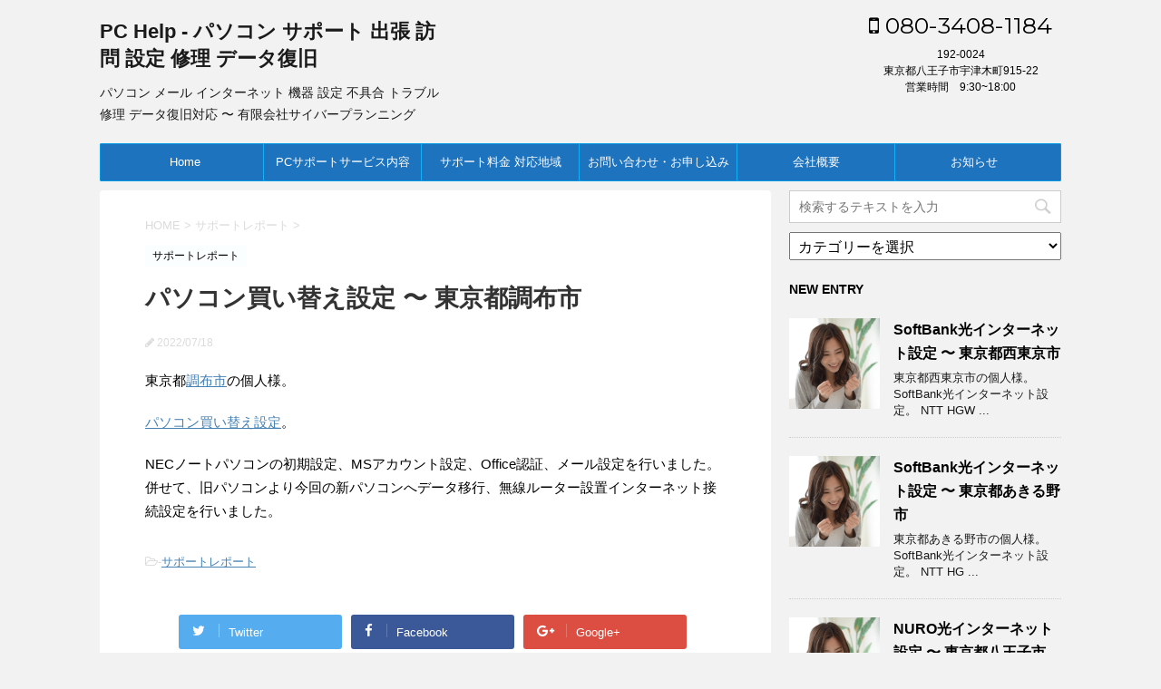

--- FILE ---
content_type: text/html; charset=UTF-8
request_url: https://www.pchelp.jp/report0596/
body_size: 17583
content:
<!DOCTYPE html>
<!--[if lt IE 7]>
<html class="ie6" lang="ja"> <![endif]-->
<!--[if IE 7]>
<html class="i7" lang="ja"> <![endif]-->
<!--[if IE 8]>
<html class="ie" lang="ja"> <![endif]-->
<!--[if gt IE 8]><!-->
<html lang="ja">
	<!--<![endif]-->
	<head prefix="og: http://ogp.me/ns# fb: http://ogp.me/ns/fb# article: http://ogp.me/ns/article#">
		<meta charset="UTF-8" >
		<meta name="viewport" content="width=device-width,initial-scale=1.0,user-scalable=no">
		<meta name="format-detection" content="telephone=no" >
		
		
		<link rel="alternate" type="application/rss+xml" title="PC Help - パソコン サポート 出張 訪問 設定 修理 データ復旧 RSS Feed" href="https://www.pchelp.jp/feed/" />
		<link rel="pingback" href="https://www.pchelp.jp/xmlrpc.php" >
		<link href='https://fonts.googleapis.com/css?family=Montserrat:400' rel='stylesheet' type='text/css'>
				<!--[if lt IE 9]>
		<script data-jetpack-boost="ignore" src="http://css3-mediaqueries-js.googlecode.com/svn/trunk/css3-mediaqueries.js"></script>
		<script data-jetpack-boost="ignore" src="https://www.pchelp.jp/wp-content/themes/stingerplus/js/html5shiv.js"></script>
		<![endif]-->
				<meta name='robots' content='max-image-preview:large' />
<title>パソコン買い替え設定 〜 東京都調布市</title>
<link rel='dns-prefetch' href='//ajax.googleapis.com' />
<link rel='dns-prefetch' href='//stats.wp.com' />
<link rel='dns-prefetch' href='//v0.wordpress.com' />
<link rel='preconnect' href='//c0.wp.com' />
		<!-- This site uses the Google Analytics by MonsterInsights plugin v9.11.1 - Using Analytics tracking - https://www.monsterinsights.com/ -->
							
			
							<!-- / Google Analytics by MonsterInsights -->
		
<style id='wp-emoji-styles-inline-css' type='text/css'>

	img.wp-smiley, img.emoji {
		display: inline !important;
		border: none !important;
		box-shadow: none !important;
		height: 1em !important;
		width: 1em !important;
		margin: 0 0.07em !important;
		vertical-align: -0.1em !important;
		background: none !important;
		padding: 0 !important;
	}
</style>
<link rel='stylesheet' id='wp-block-library-css' href='https://c0.wp.com/c/6.6.4/wp-includes/css/dist/block-library/style.min.css' type='text/css' media='all' />
<link rel='stylesheet' id='mediaelement-css' href='https://c0.wp.com/c/6.6.4/wp-includes/js/mediaelement/mediaelementplayer-legacy.min.css' type='text/css' media='all' />
<link rel='stylesheet' id='wp-mediaelement-css' href='https://c0.wp.com/c/6.6.4/wp-includes/js/mediaelement/wp-mediaelement.min.css' type='text/css' media='all' />
<style id='jetpack-sharing-buttons-style-inline-css' type='text/css'>
.jetpack-sharing-buttons__services-list{display:flex;flex-direction:row;flex-wrap:wrap;gap:0;list-style-type:none;margin:5px;padding:0}.jetpack-sharing-buttons__services-list.has-small-icon-size{font-size:12px}.jetpack-sharing-buttons__services-list.has-normal-icon-size{font-size:16px}.jetpack-sharing-buttons__services-list.has-large-icon-size{font-size:24px}.jetpack-sharing-buttons__services-list.has-huge-icon-size{font-size:36px}@media print{.jetpack-sharing-buttons__services-list{display:none!important}}.editor-styles-wrapper .wp-block-jetpack-sharing-buttons{gap:0;padding-inline-start:0}ul.jetpack-sharing-buttons__services-list.has-background{padding:1.25em 2.375em}
</style>
<style id='classic-theme-styles-inline-css' type='text/css'>
/*! This file is auto-generated */
.wp-block-button__link{color:#fff;background-color:#32373c;border-radius:9999px;box-shadow:none;text-decoration:none;padding:calc(.667em + 2px) calc(1.333em + 2px);font-size:1.125em}.wp-block-file__button{background:#32373c;color:#fff;text-decoration:none}
</style>
<style id='global-styles-inline-css' type='text/css'>
:root{--wp--preset--aspect-ratio--square: 1;--wp--preset--aspect-ratio--4-3: 4/3;--wp--preset--aspect-ratio--3-4: 3/4;--wp--preset--aspect-ratio--3-2: 3/2;--wp--preset--aspect-ratio--2-3: 2/3;--wp--preset--aspect-ratio--16-9: 16/9;--wp--preset--aspect-ratio--9-16: 9/16;--wp--preset--color--black: #000000;--wp--preset--color--cyan-bluish-gray: #abb8c3;--wp--preset--color--white: #ffffff;--wp--preset--color--pale-pink: #f78da7;--wp--preset--color--vivid-red: #cf2e2e;--wp--preset--color--luminous-vivid-orange: #ff6900;--wp--preset--color--luminous-vivid-amber: #fcb900;--wp--preset--color--light-green-cyan: #7bdcb5;--wp--preset--color--vivid-green-cyan: #00d084;--wp--preset--color--pale-cyan-blue: #8ed1fc;--wp--preset--color--vivid-cyan-blue: #0693e3;--wp--preset--color--vivid-purple: #9b51e0;--wp--preset--gradient--vivid-cyan-blue-to-vivid-purple: linear-gradient(135deg,rgba(6,147,227,1) 0%,rgb(155,81,224) 100%);--wp--preset--gradient--light-green-cyan-to-vivid-green-cyan: linear-gradient(135deg,rgb(122,220,180) 0%,rgb(0,208,130) 100%);--wp--preset--gradient--luminous-vivid-amber-to-luminous-vivid-orange: linear-gradient(135deg,rgba(252,185,0,1) 0%,rgba(255,105,0,1) 100%);--wp--preset--gradient--luminous-vivid-orange-to-vivid-red: linear-gradient(135deg,rgba(255,105,0,1) 0%,rgb(207,46,46) 100%);--wp--preset--gradient--very-light-gray-to-cyan-bluish-gray: linear-gradient(135deg,rgb(238,238,238) 0%,rgb(169,184,195) 100%);--wp--preset--gradient--cool-to-warm-spectrum: linear-gradient(135deg,rgb(74,234,220) 0%,rgb(151,120,209) 20%,rgb(207,42,186) 40%,rgb(238,44,130) 60%,rgb(251,105,98) 80%,rgb(254,248,76) 100%);--wp--preset--gradient--blush-light-purple: linear-gradient(135deg,rgb(255,206,236) 0%,rgb(152,150,240) 100%);--wp--preset--gradient--blush-bordeaux: linear-gradient(135deg,rgb(254,205,165) 0%,rgb(254,45,45) 50%,rgb(107,0,62) 100%);--wp--preset--gradient--luminous-dusk: linear-gradient(135deg,rgb(255,203,112) 0%,rgb(199,81,192) 50%,rgb(65,88,208) 100%);--wp--preset--gradient--pale-ocean: linear-gradient(135deg,rgb(255,245,203) 0%,rgb(182,227,212) 50%,rgb(51,167,181) 100%);--wp--preset--gradient--electric-grass: linear-gradient(135deg,rgb(202,248,128) 0%,rgb(113,206,126) 100%);--wp--preset--gradient--midnight: linear-gradient(135deg,rgb(2,3,129) 0%,rgb(40,116,252) 100%);--wp--preset--font-size--small: 13px;--wp--preset--font-size--medium: 20px;--wp--preset--font-size--large: 36px;--wp--preset--font-size--x-large: 42px;--wp--preset--spacing--20: 0.44rem;--wp--preset--spacing--30: 0.67rem;--wp--preset--spacing--40: 1rem;--wp--preset--spacing--50: 1.5rem;--wp--preset--spacing--60: 2.25rem;--wp--preset--spacing--70: 3.38rem;--wp--preset--spacing--80: 5.06rem;--wp--preset--shadow--natural: 6px 6px 9px rgba(0, 0, 0, 0.2);--wp--preset--shadow--deep: 12px 12px 50px rgba(0, 0, 0, 0.4);--wp--preset--shadow--sharp: 6px 6px 0px rgba(0, 0, 0, 0.2);--wp--preset--shadow--outlined: 6px 6px 0px -3px rgba(255, 255, 255, 1), 6px 6px rgba(0, 0, 0, 1);--wp--preset--shadow--crisp: 6px 6px 0px rgba(0, 0, 0, 1);}:where(.is-layout-flex){gap: 0.5em;}:where(.is-layout-grid){gap: 0.5em;}body .is-layout-flex{display: flex;}.is-layout-flex{flex-wrap: wrap;align-items: center;}.is-layout-flex > :is(*, div){margin: 0;}body .is-layout-grid{display: grid;}.is-layout-grid > :is(*, div){margin: 0;}:where(.wp-block-columns.is-layout-flex){gap: 2em;}:where(.wp-block-columns.is-layout-grid){gap: 2em;}:where(.wp-block-post-template.is-layout-flex){gap: 1.25em;}:where(.wp-block-post-template.is-layout-grid){gap: 1.25em;}.has-black-color{color: var(--wp--preset--color--black) !important;}.has-cyan-bluish-gray-color{color: var(--wp--preset--color--cyan-bluish-gray) !important;}.has-white-color{color: var(--wp--preset--color--white) !important;}.has-pale-pink-color{color: var(--wp--preset--color--pale-pink) !important;}.has-vivid-red-color{color: var(--wp--preset--color--vivid-red) !important;}.has-luminous-vivid-orange-color{color: var(--wp--preset--color--luminous-vivid-orange) !important;}.has-luminous-vivid-amber-color{color: var(--wp--preset--color--luminous-vivid-amber) !important;}.has-light-green-cyan-color{color: var(--wp--preset--color--light-green-cyan) !important;}.has-vivid-green-cyan-color{color: var(--wp--preset--color--vivid-green-cyan) !important;}.has-pale-cyan-blue-color{color: var(--wp--preset--color--pale-cyan-blue) !important;}.has-vivid-cyan-blue-color{color: var(--wp--preset--color--vivid-cyan-blue) !important;}.has-vivid-purple-color{color: var(--wp--preset--color--vivid-purple) !important;}.has-black-background-color{background-color: var(--wp--preset--color--black) !important;}.has-cyan-bluish-gray-background-color{background-color: var(--wp--preset--color--cyan-bluish-gray) !important;}.has-white-background-color{background-color: var(--wp--preset--color--white) !important;}.has-pale-pink-background-color{background-color: var(--wp--preset--color--pale-pink) !important;}.has-vivid-red-background-color{background-color: var(--wp--preset--color--vivid-red) !important;}.has-luminous-vivid-orange-background-color{background-color: var(--wp--preset--color--luminous-vivid-orange) !important;}.has-luminous-vivid-amber-background-color{background-color: var(--wp--preset--color--luminous-vivid-amber) !important;}.has-light-green-cyan-background-color{background-color: var(--wp--preset--color--light-green-cyan) !important;}.has-vivid-green-cyan-background-color{background-color: var(--wp--preset--color--vivid-green-cyan) !important;}.has-pale-cyan-blue-background-color{background-color: var(--wp--preset--color--pale-cyan-blue) !important;}.has-vivid-cyan-blue-background-color{background-color: var(--wp--preset--color--vivid-cyan-blue) !important;}.has-vivid-purple-background-color{background-color: var(--wp--preset--color--vivid-purple) !important;}.has-black-border-color{border-color: var(--wp--preset--color--black) !important;}.has-cyan-bluish-gray-border-color{border-color: var(--wp--preset--color--cyan-bluish-gray) !important;}.has-white-border-color{border-color: var(--wp--preset--color--white) !important;}.has-pale-pink-border-color{border-color: var(--wp--preset--color--pale-pink) !important;}.has-vivid-red-border-color{border-color: var(--wp--preset--color--vivid-red) !important;}.has-luminous-vivid-orange-border-color{border-color: var(--wp--preset--color--luminous-vivid-orange) !important;}.has-luminous-vivid-amber-border-color{border-color: var(--wp--preset--color--luminous-vivid-amber) !important;}.has-light-green-cyan-border-color{border-color: var(--wp--preset--color--light-green-cyan) !important;}.has-vivid-green-cyan-border-color{border-color: var(--wp--preset--color--vivid-green-cyan) !important;}.has-pale-cyan-blue-border-color{border-color: var(--wp--preset--color--pale-cyan-blue) !important;}.has-vivid-cyan-blue-border-color{border-color: var(--wp--preset--color--vivid-cyan-blue) !important;}.has-vivid-purple-border-color{border-color: var(--wp--preset--color--vivid-purple) !important;}.has-vivid-cyan-blue-to-vivid-purple-gradient-background{background: var(--wp--preset--gradient--vivid-cyan-blue-to-vivid-purple) !important;}.has-light-green-cyan-to-vivid-green-cyan-gradient-background{background: var(--wp--preset--gradient--light-green-cyan-to-vivid-green-cyan) !important;}.has-luminous-vivid-amber-to-luminous-vivid-orange-gradient-background{background: var(--wp--preset--gradient--luminous-vivid-amber-to-luminous-vivid-orange) !important;}.has-luminous-vivid-orange-to-vivid-red-gradient-background{background: var(--wp--preset--gradient--luminous-vivid-orange-to-vivid-red) !important;}.has-very-light-gray-to-cyan-bluish-gray-gradient-background{background: var(--wp--preset--gradient--very-light-gray-to-cyan-bluish-gray) !important;}.has-cool-to-warm-spectrum-gradient-background{background: var(--wp--preset--gradient--cool-to-warm-spectrum) !important;}.has-blush-light-purple-gradient-background{background: var(--wp--preset--gradient--blush-light-purple) !important;}.has-blush-bordeaux-gradient-background{background: var(--wp--preset--gradient--blush-bordeaux) !important;}.has-luminous-dusk-gradient-background{background: var(--wp--preset--gradient--luminous-dusk) !important;}.has-pale-ocean-gradient-background{background: var(--wp--preset--gradient--pale-ocean) !important;}.has-electric-grass-gradient-background{background: var(--wp--preset--gradient--electric-grass) !important;}.has-midnight-gradient-background{background: var(--wp--preset--gradient--midnight) !important;}.has-small-font-size{font-size: var(--wp--preset--font-size--small) !important;}.has-medium-font-size{font-size: var(--wp--preset--font-size--medium) !important;}.has-large-font-size{font-size: var(--wp--preset--font-size--large) !important;}.has-x-large-font-size{font-size: var(--wp--preset--font-size--x-large) !important;}
:where(.wp-block-post-template.is-layout-flex){gap: 1.25em;}:where(.wp-block-post-template.is-layout-grid){gap: 1.25em;}
:where(.wp-block-columns.is-layout-flex){gap: 2em;}:where(.wp-block-columns.is-layout-grid){gap: 2em;}
:root :where(.wp-block-pullquote){font-size: 1.5em;line-height: 1.6;}
</style>
<link rel='stylesheet' id='contact-form-7-css' href='https://www.pchelp.jp/wp-content/plugins/contact-form-7/includes/css/styles.css?ver=6.0.6' type='text/css' media='all' />
<link rel='stylesheet' id='wpccp-css' href='https://www.pchelp.jp/wp-content/plugins/wp-content-copy-protection/assets/css/style.min.css?ver=1687895213' type='text/css' media='all' />
<link rel='stylesheet' id='normalize-css' href='https://www.pchelp.jp/wp-content/themes/stingerplus/css/normalize.css?ver=1.5.9' type='text/css' media='all' />
<link crossorigin="anonymous" rel='stylesheet' id='font-awesome-css' href='//maxcdn.bootstrapcdn.com/font-awesome/4.5.0/css/font-awesome.min.css?ver=4.5.0' type='text/css' media='all' />
<link rel='stylesheet' id='style-css' href='https://www.pchelp.jp/wp-content/themes/stingerplus/style.css?ver=6.6.4' type='text/css' media='all' />
<link rel='stylesheet' id='tablepress-default-css' href='https://www.pchelp.jp/wp-content/plugins/tablepress/css/build/default.css?ver=3.2.6' type='text/css' media='all' />




<link rel="https://api.w.org/" href="https://www.pchelp.jp/wp-json/" /><link rel="alternate" title="JSON" type="application/json" href="https://www.pchelp.jp/wp-json/wp/v2/posts/2706" /><link rel="canonical" href="https://www.pchelp.jp/report0596/" />
<link rel='shortlink' href='https://wp.me/p8FJXT-HE' />
<link rel="alternate" title="oEmbed (JSON)" type="application/json+oembed" href="https://www.pchelp.jp/wp-json/oembed/1.0/embed?url=https%3A%2F%2Fwww.pchelp.jp%2Freport0596%2F" />
<link rel="alternate" title="oEmbed (XML)" type="text/xml+oembed" href="https://www.pchelp.jp/wp-json/oembed/1.0/embed?url=https%3A%2F%2Fwww.pchelp.jp%2Freport0596%2F&#038;format=xml" />
	<style>img#wpstats{display:none}</style>
		<meta name="robots" content="index, follow" />
<meta name="description" content="NECノートパソコンの初期設定、MSアカウント設定、Office認証、メール設定を行いました。
併せて、旧パソコンより今回の新パソコンへデータ移行、無線ルーター設置インターネット接続設定を行いました。">

		<style type="text/css">
			/*グループ1
			------------------------------------------------------------*/
			/*サイト上部のボーダー色*/
				


			/*サイトの背景色*/
			#wrapper {
						
			}

			/*メインコンテンツのテキスト色*/
			.post > *{
				color: ;				
			}
			input,textarea {
				color:#000;
			}

			/*メインコンテンツのリンク色*/

			a,.no-thumbitiran h3 a,.no-thumbitiran h5 a {
				color: ;				
			}

			a:hover {
				color: ;				
			}

			/*サイドのテキスト色*/
			#side aside > *,#side aside .kanren .clearfix dd h5 a{
				color: ;				
			}

			/*メインコンテンツの背景色*/
			main {
				background: #fff;				
			}


			/*メイン背景色の透過*/

			
			
			/*ブログタイトル*/

			header .sitename a {
				color: #1a1a1a;
			}

			/* メニュー */
			nav li a {
				color: #1a1a1a;
			}


			/*ページトップ*/
			#page-top a {
								background: #039BE5;
			}

			/*キャプション */

			header h1 {
				color: #1a1a1a;
			}

			header .descr {
				color: #1a1a1a;
			}

			/* アコーディオン */
			#s-navi dt.trigger .op {
				background: #039BE5;
				color: #13b0fc;
			}

			.acordion_tree li a {
				color: #1a1a1a;
			}

			/* サイド見出し */
			aside h4 {
				color: #1a1a1a;
			}

			/* フッター文字 */
			#footer, #footer .copy, #footer .rcopy, #footer .copy a, #footer .rcopy a {
				color: #1a1a1a;
			}

			/* スマホメニュー文字 */
			.acordion_tree ul.menu li a, .acordion_tree ul.menu li {
				color: #000;
			}

			.acordion_tree ul.menu li {
				border-bottom-color: #000;
}


			/*グループ2
			------------------------------------------------------------*/
			/*Webフォント*/
			
			
			
			
			
			/* 投稿日時・ぱんくず・タグ */
			#breadcrumb, #breadcrumb div a, div#breadcrumb a, .blogbox p, .tagst {
				color: #dbdbdb;
			}

			/* 記事タイトル */
			.entry-title {
				color: #333;
						}

			/* 中見出し */


			h2 {
									background: #fbfeff;
				
				color: #039be5;
									border-top:2px solid #039BE5;

					border-bottom:1px solid #039BE5;
				
			}


			
			/*小見出し*/
			.post h3:not(.rankh3) {

							color: #039be5;
				border-bottom-color: #039be5;
									background-color: transparent;
				
						}

			.post h4 {
				color: #000;
								background-color: #fbfeff;
							}


			/* サイド見出し */
			aside h4,#side aside h4 {
				color: #000000;
			}

			/* タグクラウド */
			.tagcloud a {
				border-color: #13b0fc;
    				color: #13b0fc;
			}

			/* NEW ENTRY & 関連記事 */
			.post h4.point,.n-entry-t  {
				border-bottom-color:#039be5;
			}
			.post h4 .point-in,.n-entry {
				background-color: #039be5;
				color:#fff;
			}

			/* カテゴリ */
			.catname {
				background:#fbfeff;
			}

			.post .st-catgroup a {
				color:#000;
}


			/*グループ4
			------------------------------------------------------------*/
			/* RSSボタン */
			.rssbox a {
				background-color: #1e73be;
			}

			/* SNSボタン */
			
			
			.inyoumodoki, .post blockquote {
   				background-color: #f3f3f3;
    				border-left-color: #f3f3f3;
			}

			/*フリーボックスウィジェット
			------------------------------------------------------------*/
			/* ボックス */
			.freebox {
				border-top-color:#FDD835;
				background:#fbfeff;
			}
			/* 見出し */
			.p-entry-f {
				background:#FDD835;
				color:#fff;
			}
			/* エリア内テキスト */
			
			/*お知らせ
			------------------------------------------------------------*/
			/*お知らせバーの背景色*/
			#topnews-box div.rss-bar {
							border-color: #1e73be;
						}

			#topnews-box div.rss-bar {
				color: #1e73be;

				/*Other Browser*/
				background: ;
				/*For Old WebKit*/
				background: -webkit-linear-gradient(
				 0%,
				 100%
				);
				/*For Modern Browser*/
				background: linear-gradient(
				 0%,
				 100%
				);

			
			}

			/*お知らせ日付の文字色*/
			#topnews-box dt {
				color: #000000;
			}
			#topnews-box div dl dd a {
				color: #000;
			}
			#topnews-box dd {
				border-bottom-color:  #000;
			}

			/*固定ページサイドメニュー
			------------------------------------------------------------*/
			/*背景色*/

			#sidebg {
				background:#fbfeff;
			}

			/*liタグの階層*/
			#side aside .st-pagelists ul li:not(.sub-menu) {
									border-top-color: #039BE5;
				
									border-left-color: #039BE5;
					border-right-color: #039BE5;
							}

			#side aside .st-pagelists ul .sub-menu li {
				border:none;
			}

			#side aside .st-pagelists ul li:last-child {
									border-bottom: 1px solid #039BE5;
							}

			#side aside .st-pagelists ul .sub-menu li:first-child {
									border-top: 1px solid #039BE5;
				
			}

			#side aside .st-pagelists ul li li:last-child {
				border:none;
			}

			#side aside .st-pagelists ul .sub-menu .sub-menu li {
				border:none;
			}

			#side aside .st-pagelists ul li a {
				color: #ffffff;


			
				/*Other Browser*/
				background: #1e73be;
				/*For Old WebKit*/
				background: -webkit-linear-gradient(
				#1e73be 0%,
				#1e73be 100%
				);
				/*For Modern Browser*/
				background: linear-gradient(
				#1e73be 0%,
				#1e73be 100%
				);

			
			}

			#side aside .st-pagelists .sub-menu a {
				border-bottom-color: #1e73be;

				color: #1e73be;
			}

			#side aside .st-pagelists .sub-menu li .sub-menu a,
			#side aside .st-pagelists .sub-menu li .sub-menu .sub-menu li a {
			color: #1e73be;
			}

			/*Webアイコン*/
			
			
			/*追加カラー
			------------------------------------------------------------*/
			/*フッター*/
			footer > *,footer a{
						}


			footer .footermenust li {
				border-right-color: !important;
			}

			/*任意の人気記事
			------------------------------------------------------------*/

			.post .p-entry, #side .p-entry, .home-post .p-entry {
				background:#FDD835;
				color:#fff;
			}

			.pop-box,.nowhits .pop-box, .nowhits-eye .pop-box {
				border-top-color:#FDD835;
				background:#fbfeff;
			}

			.kanren.pop-box .clearfix dd h5 a, .kanren.pop-box .clearfix dd p {
				color: ;
}
							.poprank-no2{
					background:#FDD835;
					color:#fff!important;
			}
				.poprank-no{
					background:#FDD835;
					color:#fff;
			}
			

			/*ウィジェット問合せボタン*/

			.st-formbtn{
				background:#616161;
			}

			.st-formbtn .fa {
				border-right-color:#fff;
			}
			
			a.st-formbtnlink {
				color:#fff;
			}


			/*ウィジェットオリジナルボタン*/

			.st-formbtn.st-originalbtn{
				background:#616161;
			}

			.st-formbtn.st-originalbtn .fa {
				border-right-color:#fff;
			}
			
			a.st-formbtnlink.st-originallink {
				color:#fff;
			}

			/*コンタクトフォーム7送信ボタン*/
			.wpcf7-submit{
				background:#f3f3f3;
				color:#000;
			}

			/*media Queries タブレットサイズ
			----------------------------------------------------*/
			@media only screen and (min-width: 600px) {

				/*追加カラー
				------------------------------------------------------------*/
				/*フッター*/
				footer{
					margin:0 -20px;
				}
			}

			/*media Queries PCサイズ
			----------------------------------------------------*/
			@media only screen and (min-width: 960px) {
				/*メインコンテンツのボーダー*/
				


				nav.smanone {
									border-top-color: #039BE5;
					border-bottom-color: #039BE5;
				
									border-left-color: #039BE5;
					border-right-color: #039BE5;
				


				
					/*Other Browser*/
					background: #1e73be;
					/*For Old WebKit*/
					background: -webkit-linear-gradient(
					#1e73be 0%,
					#1e73be 100%
					);
					/*For Modern Browser*/
					background: linear-gradient(
					#1e73be 0%,
					#1e73be 100%
					);

								
				}

				header .smanone ul.menu li{
									border-right-color:#13b0fc;
								}

				header .smanone ul.menu li {
					border-right-color: #13b0fc;
				}

				header .smanone ul.menu li a {
					color: #ffffff;

				}

				header .smanone ul.menu li li a{
					background: #1e73be;
					border-top-color: #1e73be;

				}

				/*ヘッダーウィジェット*/

				header .textwidget{
					background:;
					color:#000;
				}

				/*ヘッダーの電話番号とリンク色*/

				.head-telno a, #header-r .footermenust a {
					color:#000;
				}

				#header-r .footermenust li {
					border-right-color: #000;
				}

				/*トップ用おすすめタイトル*/
				.nowhits .pop-box {
					border-top-color:#FDD835;
				}



			}
		</style>

		<link rel="amphtml" href="https://www.pchelp.jp/report0596/amp/">
<!-- Jetpack Open Graph Tags -->
<meta property="og:type" content="article" />
<meta property="og:title" content="パソコン買い替え設定 〜 東京都調布市" />
<meta property="og:url" content="https://www.pchelp.jp/report0596/" />
<meta property="og:description" content="東京都調布市の個人様。 パソコン買い替え設定。 NECノートパソコンの初期設定、MSアカウント設定、Offic&hellip;" />
<meta property="article:published_time" content="2022-07-18T14:59:55+00:00" />
<meta property="article:modified_time" content="2022-07-18T14:59:55+00:00" />
<meta property="og:site_name" content="PC Help - パソコン サポート 出張 訪問 設定 修理 データ復旧" />
<meta property="og:image" content="https://www.pchelp.jp/wp-content/uploads/2016/12/reportimage.png" />
<meta property="og:image:width" content="319" />
<meta property="og:image:height" content="300" />
<meta property="og:image:alt" content="" />
<meta property="og:locale" content="ja_JP" />
<meta name="twitter:text:title" content="パソコン買い替え設定 〜 東京都調布市" />
<meta name="twitter:image" content="https://www.pchelp.jp/wp-content/uploads/2016/12/reportimage.png?w=640" />
<meta name="twitter:card" content="summary_large_image" />

<!-- End Jetpack Open Graph Tags -->
		<style type="text/css" id="wp-custom-css">
			.grecaptcha-badge { visibility: hidden; }		</style>
		
<div align="center">
	<noscript>
		<div style="position:fixed; top:0px; left:0px; z-index:3000; height:100%; width:100%; background-color:#FFFFFF">
			<br/><br/>
			<div style="font-family: Tahoma; font-size: 14px; background-color:#FFFFCC; border: 1pt solid Black; padding: 10pt;">
				Sorry, you have Javascript Disabled! To see this page as it is meant to appear, please enable your Javascript!
			</div>
		</div>
	</noscript>
</div>
<style id="wpforms-css-vars-root">
				:root {
					--wpforms-field-border-radius: 3px;
--wpforms-field-border-style: solid;
--wpforms-field-border-size: 1px;
--wpforms-field-background-color: #ffffff;
--wpforms-field-border-color: rgba( 0, 0, 0, 0.25 );
--wpforms-field-border-color-spare: rgba( 0, 0, 0, 0.25 );
--wpforms-field-text-color: rgba( 0, 0, 0, 0.7 );
--wpforms-field-menu-color: #ffffff;
--wpforms-label-color: rgba( 0, 0, 0, 0.85 );
--wpforms-label-sublabel-color: rgba( 0, 0, 0, 0.55 );
--wpforms-label-error-color: #d63637;
--wpforms-button-border-radius: 3px;
--wpforms-button-border-style: none;
--wpforms-button-border-size: 1px;
--wpforms-button-background-color: #066aab;
--wpforms-button-border-color: #066aab;
--wpforms-button-text-color: #ffffff;
--wpforms-page-break-color: #066aab;
--wpforms-background-image: none;
--wpforms-background-position: center center;
--wpforms-background-repeat: no-repeat;
--wpforms-background-size: cover;
--wpforms-background-width: 100px;
--wpforms-background-height: 100px;
--wpforms-background-color: rgba( 0, 0, 0, 0 );
--wpforms-background-url: none;
--wpforms-container-padding: 0px;
--wpforms-container-border-style: none;
--wpforms-container-border-width: 1px;
--wpforms-container-border-color: #000000;
--wpforms-container-border-radius: 3px;
--wpforms-field-size-input-height: 43px;
--wpforms-field-size-input-spacing: 15px;
--wpforms-field-size-font-size: 16px;
--wpforms-field-size-line-height: 19px;
--wpforms-field-size-padding-h: 14px;
--wpforms-field-size-checkbox-size: 16px;
--wpforms-field-size-sublabel-spacing: 5px;
--wpforms-field-size-icon-size: 1;
--wpforms-label-size-font-size: 16px;
--wpforms-label-size-line-height: 19px;
--wpforms-label-size-sublabel-font-size: 14px;
--wpforms-label-size-sublabel-line-height: 17px;
--wpforms-button-size-font-size: 17px;
--wpforms-button-size-height: 41px;
--wpforms-button-size-padding-h: 15px;
--wpforms-button-size-margin-top: 10px;
--wpforms-container-shadow-size-box-shadow: none;

				}
			</style>			
			<!-- /OGP -->
		<link rel="shortcut icon" href="https://www.pchelp.jp/pchelp_favicon.ico">
		
	</head>
	<body class="post-template-default single single-post postid-2706 single-format-standard" >
	
		<div id="wrapper" class="">
			<header id="">
			<div class="clearfix" id="headbox">
			<!-- アコーディオン -->
			<nav id="s-navi" class="pcnone">
				<dl class="acordion">

					<dt class="trigger">
					<p><span class="op"><i class="fa fa-bars"></i></span></p>
					</dt>
					<dd class="acordion_tree">
												<div class="menu-menu-container"><ul id="menu-menu" class="menu"><li id="menu-item-14" class="menu-item menu-item-type-post_type menu-item-object-page menu-item-home menu-item-14"><a href="https://www.pchelp.jp/">Home</a></li>
<li id="menu-item-22" class="menu-item menu-item-type-post_type menu-item-object-page menu-item-has-children menu-item-22"><a href="https://www.pchelp.jp/service/">PCサポートサービス内容</a>
<ul class="sub-menu">
	<li id="menu-item-41" class="menu-item menu-item-type-post_type menu-item-object-page menu-item-41"><a href="https://www.pchelp.jp/service/mail_internet/">パソコン メール インターネット設定・無線WiFiネットワークLAN</a></li>
	<li id="menu-item-42" class="menu-item menu-item-type-post_type menu-item-object-page menu-item-42"><a href="https://www.pchelp.jp/service/os_soft/">パソコン OS ソフトインストール設定</a></li>
	<li id="menu-item-43" class="menu-item menu-item-type-post_type menu-item-object-page menu-item-43"><a href="https://www.pchelp.jp/service/peripheral/">パソコン 設定 周辺機器 設定</a></li>
	<li id="menu-item-44" class="menu-item menu-item-type-post_type menu-item-object-page menu-item-44"><a href="https://www.pchelp.jp/service/part/">パソコン パーツ交換 増設 改善</a></li>
	<li id="menu-item-45" class="menu-item menu-item-type-post_type menu-item-object-page menu-item-45"><a href="https://www.pchelp.jp/service/trouble/">パソコン 不具合 パソコントラブル 対応</a></li>
	<li id="menu-item-46" class="menu-item menu-item-type-post_type menu-item-object-page menu-item-46"><a href="https://www.pchelp.jp/service/data/">パソコン データ復旧 救出 取り出し</a></li>
	<li id="menu-item-47" class="menu-item menu-item-type-post_type menu-item-object-page menu-item-47"><a href="https://www.pchelp.jp/service/fix/">パソコン 故障 修理</a></li>
	<li id="menu-item-244" class="menu-item menu-item-type-post_type menu-item-object-page menu-item-244"><a href="https://www.pchelp.jp/service/virus/">パソコン ウイルス マルウェア 感染駆除</a></li>
	<li id="menu-item-48" class="menu-item menu-item-type-post_type menu-item-object-page menu-item-48"><a href="https://www.pchelp.jp/service/recycle/">不要パソコン無料引き取り(無料廃棄処分)</a></li>
</ul>
</li>
<li id="menu-item-55" class="menu-item menu-item-type-post_type menu-item-object-page menu-item-55"><a href="https://www.pchelp.jp/fee/">サポート料金 対応地域</a></li>
<li id="menu-item-56" class="menu-item menu-item-type-post_type menu-item-object-page menu-item-56"><a href="https://www.pchelp.jp/mail/">お問い合わせ・お申し込み</a></li>
<li id="menu-item-57" class="menu-item menu-item-type-post_type menu-item-object-page menu-item-57"><a href="https://www.pchelp.jp/company/">会社概要</a></li>
<li id="menu-item-68" class="menu-item menu-item-type-taxonomy menu-item-object-category menu-item-68"><a href="https://www.pchelp.jp/category/%e3%81%8a%e7%9f%a5%e3%82%89%e3%81%9b/">お知らせ</a></li>
</ul></div>						<div class="clear"></div>
					</dd>
				</dl>
			</nav>
			<!-- /アコーディオン -->
			<div id="header-l">
				<!-- ロゴ又はブログ名 -->
				<p class="sitename"><a href="https://www.pchelp.jp/">
													PC Help - パソコン サポート 出張 訪問 設定 修理 データ復旧											</a></p>
				<!-- キャプション -->
									<p class="descr">
						パソコン メール インターネット 機器 設定 不具合 トラブル 修理 データ復旧対応 〜 有限会社サイバープランニング					</p>
				
			</div><!-- /#header-l -->
			<div id="header-r" class="smanone">
								<p class="head-telno"><a href="tel:080-3408-1184"><i class="fa fa-mobile"></i>&nbsp;080-3408-1184</a></p>

	<div class="headbox"><p style="display:none">有限会社サイバープランニング</p>			<div class="textwidget"><p>192-0024<br />
東京都八王子市宇津木町915-22<br />
営業時間　9:30~18:00</p>
</div>
		</div>			</div><!-- /#header-r -->
			</div><!-- /#clearfix -->

				
<div id="gazou-wide">
	<nav class="smanone clearfix"><ul id="menu-menu-1" class="menu"><li class="menu-item menu-item-type-post_type menu-item-object-page menu-item-home menu-item-14"><a href="https://www.pchelp.jp/">Home</a></li>
<li class="menu-item menu-item-type-post_type menu-item-object-page menu-item-has-children menu-item-22"><a href="https://www.pchelp.jp/service/">PCサポートサービス内容</a>
<ul class="sub-menu">
	<li class="menu-item menu-item-type-post_type menu-item-object-page menu-item-41"><a href="https://www.pchelp.jp/service/mail_internet/">パソコン メール インターネット設定・無線WiFiネットワークLAN</a></li>
	<li class="menu-item menu-item-type-post_type menu-item-object-page menu-item-42"><a href="https://www.pchelp.jp/service/os_soft/">パソコン OS ソフトインストール設定</a></li>
	<li class="menu-item menu-item-type-post_type menu-item-object-page menu-item-43"><a href="https://www.pchelp.jp/service/peripheral/">パソコン 設定 周辺機器 設定</a></li>
	<li class="menu-item menu-item-type-post_type menu-item-object-page menu-item-44"><a href="https://www.pchelp.jp/service/part/">パソコン パーツ交換 増設 改善</a></li>
	<li class="menu-item menu-item-type-post_type menu-item-object-page menu-item-45"><a href="https://www.pchelp.jp/service/trouble/">パソコン 不具合 パソコントラブル 対応</a></li>
	<li class="menu-item menu-item-type-post_type menu-item-object-page menu-item-46"><a href="https://www.pchelp.jp/service/data/">パソコン データ復旧 救出 取り出し</a></li>
	<li class="menu-item menu-item-type-post_type menu-item-object-page menu-item-47"><a href="https://www.pchelp.jp/service/fix/">パソコン 故障 修理</a></li>
	<li class="menu-item menu-item-type-post_type menu-item-object-page menu-item-244"><a href="https://www.pchelp.jp/service/virus/">パソコン ウイルス マルウェア 感染駆除</a></li>
	<li class="menu-item menu-item-type-post_type menu-item-object-page menu-item-48"><a href="https://www.pchelp.jp/service/recycle/">不要パソコン無料引き取り(無料廃棄処分)</a></li>
</ul>
</li>
<li class="menu-item menu-item-type-post_type menu-item-object-page menu-item-55"><a href="https://www.pchelp.jp/fee/">サポート料金 対応地域</a></li>
<li class="menu-item menu-item-type-post_type menu-item-object-page menu-item-56"><a href="https://www.pchelp.jp/mail/">お問い合わせ・お申し込み</a></li>
<li class="menu-item menu-item-type-post_type menu-item-object-page menu-item-57"><a href="https://www.pchelp.jp/company/">会社概要</a></li>
<li class="menu-item menu-item-type-taxonomy menu-item-object-category menu-item-68"><a href="https://www.pchelp.jp/category/%e3%81%8a%e7%9f%a5%e3%82%89%e3%81%9b/">お知らせ</a></li>
</ul></nav>




</div>

			</header>
<div id="content" class="clearfix">
	<div id="contentInner">

		<main >
			<article>
				<div id="post-2706" class="post">

		
	<!--ぱんくず -->
					<div id="breadcrumb">
						<div itemscope itemtype="http://data-vocabulary.org/Breadcrumb">
							<a href="https://www.pchelp.jp" itemprop="url"> <span itemprop="title">HOME</span>
							</a> &gt; </div>
																																					<div itemscope itemtype="http://data-vocabulary.org/Breadcrumb">
								<a href="https://www.pchelp.jp/category/%e3%82%b5%e3%83%9d%e3%83%bc%e3%83%88%e3%83%ac%e3%83%9d%e3%83%bc%e3%83%88/" itemprop="url">
									<span itemprop="title">サポートレポート</span> </a> &gt; </div>
						
					</div>
					<!--/ ぱんくず -->

					<!--ループ開始 -->
										
										<p class="st-catgroup">
					<a href="https://www.pchelp.jp/category/%e3%82%b5%e3%83%9d%e3%83%bc%e3%83%88%e3%83%ac%e3%83%9d%e3%83%bc%e3%83%88/" title="View all posts in サポートレポート"><span class="catname st-catid5">サポートレポート</span></a>					</p>
										

					<h1 class="entry-title">パソコン買い替え設定 〜 東京都調布市</h1>

					<div class="blogbox ">
						<p><span class="kdate"><i class="fa fa-pencil" aria-hidden="true"></i>
             					<time class="entry-date date updated" datetime="2022-07-18T23:59:55+09:00">
							2022/07/18						</time>
												</span></p>
					</div>

					<div class="mainbox">

						<p>東京都<a href="https://www.pchelp.jp/chofu/">調布市</a>の個人様。</p>
<p><a href="https://www.pchelp.jp/service/peripheral/">パソコン買い替え設定</a>。</p>
<p>NECノートパソコンの初期設定、MSアカウント設定、Office認証、メール設定を行いました。<br />
併せて、旧パソコンより今回の新パソコンへデータ移行、無線ルーター設置インターネット接続設定を行いました。</p>

						
						
						<p class="tagst">
							<i class="fa fa-folder-open-o" aria-hidden="true"></i>-<a href="https://www.pchelp.jp/category/%e3%82%b5%e3%83%9d%e3%83%bc%e3%83%88%e3%83%ac%e3%83%9d%e3%83%bc%e3%83%88/" rel="category tag">サポートレポート</a><br/>
													</p>

					</div><!-- .mainboxここまで -->
	
							
	<div class="sns">
	<ul class="clearfix">
		<!--ツイートボタン-->
		<li class="twitter"> 
		<a onclick="window.open('//twitter.com/intent/tweet?url=https%3A%2F%2Fwww.pchelp.jp%2Freport0596%2F&text=%E3%83%91%E3%82%BD%E3%82%B3%E3%83%B3%E8%B2%B7%E3%81%84%E6%9B%BF%E3%81%88%E8%A8%AD%E5%AE%9A+%E3%80%9C+%E6%9D%B1%E4%BA%AC%E9%83%BD%E8%AA%BF%E5%B8%83%E5%B8%82&via=&tw_p=tweetbutton', '', 'width=500,height=450'); return false;"><i class="fa fa-twitter"></i><span class="snstext " >Twitter</span></a>
		</li>

		<!--Facebookボタン-->      
		<li class="facebook">
		<a href="//www.facebook.com/sharer.php?src=bm&u=https%3A%2F%2Fwww.pchelp.jp%2Freport0596%2F&t=%E3%83%91%E3%82%BD%E3%82%B3%E3%83%B3%E8%B2%B7%E3%81%84%E6%9B%BF%E3%81%88%E8%A8%AD%E5%AE%9A+%E3%80%9C+%E6%9D%B1%E4%BA%AC%E9%83%BD%E8%AA%BF%E5%B8%83%E5%B8%82" target="_blank"><i class="fa fa-facebook"></i><span class="snstext " >Facebook</span>
		</a>
		</li>

		<!--Google+1ボタン-->
		<li class="googleplus">
		<a href="https://plus.google.com/share?url=https%3A%2F%2Fwww.pchelp.jp%2Freport0596%2F" target="_blank"><i class="fa fa-google-plus"></i><span class="snstext " >Google+</span></a>
		</li>

		<!--ポケットボタン-->      
		<li class="pocket">
		<a onclick="window.open('//getpocket.com/edit?url=https%3A%2F%2Fwww.pchelp.jp%2Freport0596%2F&title=%E3%83%91%E3%82%BD%E3%82%B3%E3%83%B3%E8%B2%B7%E3%81%84%E6%9B%BF%E3%81%88%E8%A8%AD%E5%AE%9A+%E3%80%9C+%E6%9D%B1%E4%BA%AC%E9%83%BD%E8%AA%BF%E5%B8%83%E5%B8%82', '', 'width=500,height=350'); return false;"><i class="fa fa-get-pocket"></i><span class="snstext " >Pocket</span></a></li>

		<!--はてブボタン-->  
		<li class="hatebu">       
			<a href="//b.hatena.ne.jp/entry/https://www.pchelp.jp/report0596/" class="hatena-bookmark-button" data-hatena-bookmark-layout="simple" title="パソコン買い替え設定 〜 東京都調布市"><span style="font-weight:bold" class="fa-hatena">B!</span><span class="snstext " >はてブ</span>
			</a>

		</li>

		<!--LINEボタン-->   
		<li class="line">
		<a href="//line.me/R/msg/text/?%E3%83%91%E3%82%BD%E3%82%B3%E3%83%B3%E8%B2%B7%E3%81%84%E6%9B%BF%E3%81%88%E8%A8%AD%E5%AE%9A+%E3%80%9C+%E6%9D%B1%E4%BA%AC%E9%83%BD%E8%AA%BF%E5%B8%83%E5%B8%82%0Ahttps%3A%2F%2Fwww.pchelp.jp%2Freport0596%2F" target="_blank"><i class="fa fa-comment" aria-hidden="true"></i><span class="snstext" >LINE</span></a>
		</li>     
	</ul>

	</div> 

							
					
					<aside>
						<!-- 広告枠 -->
						<div class="adbox">
							
	
															<div style="padding-top:10px;">
									
	
								</div>
													</div>
						<!-- /広告枠 -->

						<p class="author">
												</p>

												<!--ループ終了-->
												<!--関連記事-->
						
			<h4 class="point"><span class="point-in">関連記事</span></h4>
<div class="kanren ">
							<dl class="clearfix">
				<dt><a href="https://www.pchelp.jp/report0275/">
													<img width="150" height="150" src="https://www.pchelp.jp/wp-content/uploads/2016/12/reportimage-150x150.png" class="attachment-thumbnail size-thumbnail wp-post-image" alt="" decoding="async" loading="lazy" srcset="https://www.pchelp.jp/wp-content/uploads/2016/12/reportimage-150x150.png 150w, https://www.pchelp.jp/wp-content/uploads/2016/12/reportimage-100x100.png 100w" sizes="(max-width: 150px) 100vw, 150px" />											</a></dt>
				<dd>
					<h5><a href="https://www.pchelp.jp/report0275/">
							IPv4 PPPoEインターネット接続 設定 〜東京都武蔵野市						</a></h5>

					<div class="smanone2">
						<p>東京都武蔵野市の個人様。 インターネット接続設定。 バッファロー製WiFiルータ ... </p>
					</div>
				</dd>
			</dl>
					<dl class="clearfix">
				<dt><a href="https://www.pchelp.jp/report0746/">
													<img width="150" height="150" src="https://www.pchelp.jp/wp-content/uploads/2016/12/reportimage-150x150.png" class="attachment-thumbnail size-thumbnail wp-post-image" alt="" decoding="async" loading="lazy" srcset="https://www.pchelp.jp/wp-content/uploads/2016/12/reportimage-150x150.png 150w, https://www.pchelp.jp/wp-content/uploads/2016/12/reportimage-100x100.png 100w" sizes="(max-width: 150px) 100vw, 150px" />											</a></dt>
				<dd>
					<h5><a href="https://www.pchelp.jp/report0746/">
							NURO光 ひかり電話設定 〜 東京都調布市						</a></h5>

					<div class="smanone2">
						<p>東京都調布市個人様。 NURO光 ひかり電話設定。 NURO HGWへひかり電話 ... </p>
					</div>
				</dd>
			</dl>
					<dl class="clearfix">
				<dt><a href="https://www.pchelp.jp/report671/">
													<img width="150" height="150" src="https://www.pchelp.jp/wp-content/uploads/2016/12/reportimage-150x150.png" class="attachment-thumbnail size-thumbnail wp-post-image" alt="" decoding="async" loading="lazy" srcset="https://www.pchelp.jp/wp-content/uploads/2016/12/reportimage-150x150.png 150w, https://www.pchelp.jp/wp-content/uploads/2016/12/reportimage-100x100.png 100w" sizes="(max-width: 150px) 100vw, 150px" />											</a></dt>
				<dd>
					<h5><a href="https://www.pchelp.jp/report671/">
							プロバイダー変更インターネット接続設定 〜 東京都八王子市						</a></h5>

					<div class="smanone2">
						<p>東京都八王子市の法人様。 プロバイダー変更インターネット接続設定。 Buffal ... </p>
					</div>
				</dd>
			</dl>
					<dl class="clearfix">
				<dt><a href="https://www.pchelp.jp/report657/">
													<img width="150" height="150" src="https://www.pchelp.jp/wp-content/uploads/2016/12/reportimage-150x150.png" class="attachment-thumbnail size-thumbnail wp-post-image" alt="" decoding="async" loading="lazy" srcset="https://www.pchelp.jp/wp-content/uploads/2016/12/reportimage-150x150.png 150w, https://www.pchelp.jp/wp-content/uploads/2016/12/reportimage-100x100.png 100w" sizes="(max-width: 150px) 100vw, 150px" />											</a></dt>
				<dd>
					<h5><a href="https://www.pchelp.jp/report657/">
							プロバイダー変更インターネット接続設定 〜 東京都八王子市						</a></h5>

					<div class="smanone2">
						<p>東京都八王子市の法人様。 プロバイダー変更インターネット接続設定。 NTT HG ... </p>
					</div>
				</dd>
			</dl>
					<dl class="clearfix">
				<dt><a href="https://www.pchelp.jp/report0063/">
													<img width="150" height="150" src="https://www.pchelp.jp/wp-content/uploads/2016/12/reportimage-150x150.png" class="attachment-thumbnail size-thumbnail wp-post-image" alt="" decoding="async" loading="lazy" srcset="https://www.pchelp.jp/wp-content/uploads/2016/12/reportimage-150x150.png 150w, https://www.pchelp.jp/wp-content/uploads/2016/12/reportimage-100x100.png 100w" sizes="(max-width: 150px) 100vw, 150px" />											</a></dt>
				<dd>
					<h5><a href="https://www.pchelp.jp/report0063/">
							IPv6 IPoE接続 インターネット接続設定〜埼玉県上尾市						</a></h5>

					<div class="smanone2">
						<p>埼玉県上尾市の個人様。 インターネット接続。 IPv6 IPoE接続でのインター ... </p>
					</div>
				</dd>
			</dl>
				</div>
						<!--ページナビ-->
						<div class="p-navi clearfix">
							<dl>
																	<dt>PREV</dt>
									<dd>
										<a href="https://www.pchelp.jp/report0595/">プリンター設定 〜 東京都日野市</a>
									</dd>
																									<dt>NEXT</dt>
									<dd>
										<a href="https://www.pchelp.jp/report597/">インターネット接続設定 〜 東京都町田市</a>
									</dd>
															</dl>
						</div>
					</aside>

				</div>
				<!--/post-->
			</article>
		</main>
	</div>
	<!-- /#contentInner -->
	<div id="side">
	<aside>

					<div class="side-topad">
				<div class="ad"><div id="search">
	<form method="get" id="searchform" action="https://www.pchelp.jp/">
		<label class="hidden" for="s">
					</label>
		<input type="text" placeholder="検索するテキストを入力" value="" name="s" id="s" />
		<input type="image" src="https://www.pchelp.jp/wp-content/themes/stingerplus/images/search.png" alt="検索" id="searchsubmit" />
	</form>
</div>
<!-- /stinger --> </div><div class="ad"><p style="display:none">お知らせ&#038;コラム&#038;サポートレポート</p><form action="https://www.pchelp.jp" method="get"><label class="screen-reader-text" for="cat">お知らせ&#038;コラム&#038;サポートレポート</label><select  name='cat' id='cat' class='postform'>
	<option value='-1'>カテゴリーを選択</option>
	<option class="level-0" value="3">お知らせ&nbsp;&nbsp;(4)</option>
	<option class="level-0" value="4">コラム&nbsp;&nbsp;(3)</option>
	<option class="level-0" value="5">サポートレポート&nbsp;&nbsp;(783)</option>
	<option class="level-0" value="6">期間限定&nbsp;&nbsp;(1)</option>
</select>
</form>
</div>			</div>
		
					<h4 class="menu_underh2">NEW ENTRY</h4><div class="kanren ">
							<dl class="clearfix">
				<dt><a href="https://www.pchelp.jp/report0754/">
													<img width="150" height="150" src="https://www.pchelp.jp/wp-content/uploads/2016/12/reportimage-150x150.png" class="attachment-thumbnail size-thumbnail wp-post-image" alt="" decoding="async" loading="lazy" srcset="https://www.pchelp.jp/wp-content/uploads/2016/12/reportimage-150x150.png 150w, https://www.pchelp.jp/wp-content/uploads/2016/12/reportimage-100x100.png 100w" sizes="(max-width: 150px) 100vw, 150px" />											</a></dt>
				<dd>
					<h5><a href="https://www.pchelp.jp/report0754/">
							SoftBank光インターネット設定 〜 東京都西東京市						</a></h5>

					<div class="smanone2">
						<p>東京都西東京市の個人様。 SoftBank光インターネット設定。 NTT HGW ... </p>
					</div>
				</dd>
			</dl>
					<dl class="clearfix">
				<dt><a href="https://www.pchelp.jp/report0753/">
													<img width="150" height="150" src="https://www.pchelp.jp/wp-content/uploads/2016/12/reportimage-150x150.png" class="attachment-thumbnail size-thumbnail wp-post-image" alt="" decoding="async" loading="lazy" srcset="https://www.pchelp.jp/wp-content/uploads/2016/12/reportimage-150x150.png 150w, https://www.pchelp.jp/wp-content/uploads/2016/12/reportimage-100x100.png 100w" sizes="(max-width: 150px) 100vw, 150px" />											</a></dt>
				<dd>
					<h5><a href="https://www.pchelp.jp/report0753/">
							SoftBank光インターネット設定 〜 東京都あきる野市						</a></h5>

					<div class="smanone2">
						<p>東京都あきる野市の個人様。 SoftBank光インターネット設定。 NTT HG ... </p>
					</div>
				</dd>
			</dl>
					<dl class="clearfix">
				<dt><a href="https://www.pchelp.jp/report0752/">
													<img width="150" height="150" src="https://www.pchelp.jp/wp-content/uploads/2016/12/reportimage-150x150.png" class="attachment-thumbnail size-thumbnail wp-post-image" alt="" decoding="async" loading="lazy" srcset="https://www.pchelp.jp/wp-content/uploads/2016/12/reportimage-150x150.png 150w, https://www.pchelp.jp/wp-content/uploads/2016/12/reportimage-100x100.png 100w" sizes="(max-width: 150px) 100vw, 150px" />											</a></dt>
				<dd>
					<h5><a href="https://www.pchelp.jp/report0752/">
							NURO光インターネット設定 〜 東京都八王子市						</a></h5>

					<div class="smanone2">
						<p>東京都八王子市の個人様。 NURO光インターネット設定。 NURO HGWへひか ... </p>
					</div>
				</dd>
			</dl>
					<dl class="clearfix">
				<dt><a href="https://www.pchelp.jp/report0751/">
													<img width="150" height="150" src="https://www.pchelp.jp/wp-content/uploads/2016/12/reportimage-150x150.png" class="attachment-thumbnail size-thumbnail wp-post-image" alt="" decoding="async" loading="lazy" srcset="https://www.pchelp.jp/wp-content/uploads/2016/12/reportimage-150x150.png 150w, https://www.pchelp.jp/wp-content/uploads/2016/12/reportimage-100x100.png 100w" sizes="(max-width: 150px) 100vw, 150px" />											</a></dt>
				<dd>
					<h5><a href="https://www.pchelp.jp/report0751/">
							NUROk光インターネット設定 〜 東京都西東京市						</a></h5>

					<div class="smanone2">
						<p>東京都西東京市の個人様。 NURO光インターネット設定。 NURO HGWへひか ... </p>
					</div>
				</dd>
			</dl>
					<dl class="clearfix">
				<dt><a href="https://www.pchelp.jp/report0750/">
													<img width="150" height="150" src="https://www.pchelp.jp/wp-content/uploads/2016/12/reportimage-150x150.png" class="attachment-thumbnail size-thumbnail wp-post-image" alt="" decoding="async" loading="lazy" srcset="https://www.pchelp.jp/wp-content/uploads/2016/12/reportimage-150x150.png 150w, https://www.pchelp.jp/wp-content/uploads/2016/12/reportimage-100x100.png 100w" sizes="(max-width: 150px) 100vw, 150px" />											</a></dt>
				<dd>
					<h5><a href="https://www.pchelp.jp/report0750/">
							SoftBank光インターネット設定 〜 東京都八王子市						</a></h5>

					<div class="smanone2">
						<p>東京都八王子市の個人様。 SoftBank光インターネット設定。 NTT HGW ... </p>
					</div>
				</dd>
			</dl>
				</div>		
		<div id="mybox">
			<ul><li><h4 class="menu_underh2">出張訪問対応地域</h4>			<div class="textwidget"> <span style="font-size:10px; line-height:10px;">
■東京都<BR>
<a href="http://www.pchelp.jp/akishima/">昭島市</a> <a href="http://www.pchelp.jp/akiruno/">あきる野市</a> <a href="http://www.pchelp.jp/adachi/">足立区</a> <a href="http://www.pchelp.jp/arakawa/">荒川区</a> <a href="http://www.pchelp.jp/itabashi/">板橋区</a> <a href="http://www.pchelp.jp/inagi/">稲城市</a> <a href="http://www.pchelp.jp/edogawa/">江戸川区</a> <a href="http://www.pchelp.jp/ome/">青梅市</a> <a href="http://www.pchelp.jp/otaku/">大田区</a> <a href="http://www.pchelp.jp/okutama/">奥多摩町(西多摩郡)</a> <a href="http://www.pchelp.jp/katsushika/">葛飾区</a> <a href="http://www.pchelp.jp/kita/">北区</a> <a href="http://www.pchelp.jp/kiyose/">清瀬市</a> <a href="http://www.pchelp.jp/kunitachi/">国立市</a> <a href="http://www.pchelp.jp/koto/">江東区</a> <a href="http://www.pchelp.jp/koganei/">小金井市</a> <a href="http://www.pchelp.jp/kokubunji/">国分寺市</a> <a href="http://www.pchelp.jp/kodaira/">小平市</a> <a href="http://www.pchelp.jp/komae/">狛江市</a> <a href="http://www.pchelp.jp/shinagawa/">品川区</a> <a href="http://www.pchelp.jp/shibuya/">渋谷区</a> <a href="http://www.pchelp.jp/shinjyuku/">新宿区</a> <a href="http://www.pchelp.jp/suginamiku/">杉並区</a> <a href="http://www.pchelp.jp/sumida/">墨田区</a> <a href="http://www.pchelp.jp/setagayaku/">世田谷区</a> <a href="http://www.pchelp.jp/taitoku/">台東区</a> <a href="http://www.pchelp.jp/tachikawa/">立川市</a> <a href="http://www.pchelp.jp/tama/">多摩市</a> <a href="http://www.pchelp.jp/chuo/">中央区</a> <a href="http://www.pchelp.jp/chofu/">調布市</a> <a href="http://www.pchelp.jp/chiyoda/">千代田区</a> <a href="http://www.pchelp.jp/toshima/">豊島区</a> <a href="http://www.pchelp.jp/nakano/">中野区</a> <a href="http://www.pchelp.jp/nishitokyo/">西東京市</a> <a href="http://www.pchelp.jp/nerimaku/">練馬区</a> <a href="http://www.pchelp.jp/hachioji/">八王子市</a> <a href="http://www.pchelp.jp/hamura/">羽村市</a> <a href="http://www.pchelp.jp/higashikurume/">東久留米市</a> <a href="http://www.pchelp.jp/higashimurayama/">東村山市</a> <a href="http://www.pchelp.jp/higasiyamato/">東大和市</a> <a href="http://www.pchelp.jp/hino/">日野市</a> <a href="http://www.pchelp.jp/hinode/">日の出町(西多摩郡)</a> <a href="http://www.pchelp.jp/hinohara/">檜原村(西多摩郡)</a> <a href="http://www.pchelp.jp/fuchu/">府中市</a> <a href="http://www.pchelp.jp/fussa/">福生市</a> <a href="http://www.pchelp.jp/bunkyo/">文京区</a> <a href="http://www.pchelp.jp/machida/">町田市</a> <a href="http://www.pchelp.jp/mizuho/">瑞穂町(西多摩郡)</a> <a href="http://www.pchelp.jp/mitaka/">三鷹市</a> <a href="http://www.pchelp.jp/minato/">港区</a> <a href="http://www.pchelp.jp/musashino/">武蔵野市</a> <a href="http://www.pchelp.jp/musashimurayama/">武蔵村山市</a> <a href="http://www.pchelp.jp/meguro/">目黒区</a>
<BR>山間部や一部地域はお伺いできない場合がございます。<BR>
■神奈川県<BR>
愛川町(愛甲郡) <a href="http://www.pchelp.jp/atsugi/">厚木市</a> 綾瀬市 伊勢原市 海老名市 大磯町(中郡) <a href="http://www.pchelp.jp/kamakura/">鎌倉市</a> <a href="http://www.pchelp.jp/kawasaki/">川崎市</a> 清川村(愛甲郡) <a href="http://www.pchelp.jp/sagamihara/">相模原市</a> 寒川町(高座郡) 座間市 逗子市 <a href="http://www.pchelp.jp/chigasaki/">茅ヶ崎市</a> 秦野市 <a href="http://www.pchelp.jp/hiratsuka/">平塚市</a> <a href="http://www.pchelp.jp/fujisawa/">藤沢市</a> 大和市 <a href="http://www.pchelp.jp/yokohama/">横浜市</a>
<BR>山間部や一部地域はお伺いできない場合がございます。<BR>
■埼玉県<BR>
<a href="http://www.pchelp.jp/ageo/">上尾市</a> <a href="http://www.pchelp.jp/asaka/">朝霞市</a> 伊奈町(北足立郡) <a href="http://www.pchelp.jp/iruma/">入間市</a> 小鹿野町(秩父郡) <a href="http://www.pchelp.jp/ogawa/">小川町(比企郡)</a> <a href="http://www.pchelp.jp/okegawa/">桶川市</a> 春日部市 加須市 <a href="http://www.pchelp.jp/kawaguchi/">川口市</a> <a href="http://www.pchelp.jp/kawagoe/">川越市</a> <a href="http://www.pchelp.jp/kawajima/">川島町(比企郡)</a> 北本市 行田市 <a href="http://www.pchelp.jp/kuki/">久喜市</a> <a href="http://www.pchelp.jp/kumagaya/">熊谷市</a> 鴻巣市 越谷市 <a href="http://www.pchelp.jp/saitama/">さいたま市</a> 坂戸市 <a href="http://www.pchelp.jp/satte/">幸手市</a> <a href="http://www.pchelp.jp/sayama/">狭山市</a> <a href="http://www.pchelp.jp/shiki/">志木市</a> 杉戸町(北葛飾郡) 草加市 秩父市 <a href="http://www.pchelp.jp/tsurugashima/">鶴ヶ島市</a> ときがわ町(比企郡) <a href="http://www.pchelp.jp/tokorozawa/">所沢市</a> <a href="http://www.pchelp.jp/toda/">戸田市</a> 長瀞町(秩父郡) 滑川町(比企郡) <a href="http://www.pchelp.jp/niiza/">新座市</a> 蓮田市 鳩山町(比企郡) 羽生市 <a href="http://www.pchelp.jp/hanno/">飯能市</a> <a href="http://www.pchelp.jp/higashimatsuyama/">東松山市</a> <a href="http://www.pchelp.jp/hidaka/">日高市</a> <a href="http://www.pchelp.jp/fukaya/">深谷市</a> 富士見市 ふじみ野市 松伏町(北葛飾郡) <a href="http://www.pchelp.jp/misato/">三郷市</a> 美里町(児玉郡) 皆野町(秩父郡) 宮代町(南埼玉郡) <a href="http://www.pchelp.jp/moroyama/">毛呂山町(入間郡)</a> 三芳町(入間郡) <a href="http://www.pchelp.jp/yasio/">八潮市</a> 横瀬町(秩父郡) <a href="http://www.pchelp.jp/yoshikawa/">吉川市</a> 吉見町(比企郡) 寄居町(大里郡) <a href="http://www.pchelp.jp/ranzan/">嵐山町(比企郡)</a> 和光市 鷲宮町(北葛飾郡) 蕨市
<BR>山間部や一部地域はお伺いできない場合がございます。<BR>
■千葉県<BR>
我孫子市 <a href="http://www.pchelp.jp/ichikawa/">市川市</a> 浦安市 <a href="http://www.pchelp.jp/kashiwa/">柏市</a> 鎌ケ谷市 白井市 <a href="http://www.pchelp.jp/chiba/">千葉市</a> <a href="http://www.pchelp.jp/nagareyama/">流山市</a> 習志野市 野田市 船橋市 <a href="http://www.pchelp.jp/matsudo/">松戸市</a> 八千代市 四街道市
<BR>山間部や一部地域はお伺いできない場合がございます。</span></div>
		</li></ul><ul><li><h4 class="menu_underh2">サイバープランニング サービス</h4>			<div class="textwidget"><a HREF="http://www.cyber-planning.com/" target="_blank" rel="noopener">サイバープランニング パソコン 出張 訪問 設定 修理 ホームページ制作管理運営 SEO対策</A><BR>
<a HREF="http://www.machelp.jp/" target="_blank" rel="noopener">Mac Help
Mac 出張 訪問 設定 修理 データ復旧 サポート サービス</A></div>
		</li></ul>		</div>

		<div id="scrollad">
						<!--ここにgoogleアドセンスコードを貼ると規約違反になるので注意して下さい-->
			
		</div>
	</aside>
</div>
<!-- /#side -->
</div>
<!--/#content -->
<footer id="footer">
<div class="footermenubox clearfix "><ul id="menu-menu-2" class="footermenust"><li class="menu-item menu-item-type-post_type menu-item-object-page menu-item-home menu-item-14"><a href="https://www.pchelp.jp/">Home</a></li>
<li class="menu-item menu-item-type-post_type menu-item-object-page menu-item-22"><a href="https://www.pchelp.jp/service/">PCサポートサービス内容</a></li>
<li class="menu-item menu-item-type-post_type menu-item-object-page menu-item-55"><a href="https://www.pchelp.jp/fee/">サポート料金 対応地域</a></li>
<li class="menu-item menu-item-type-post_type menu-item-object-page menu-item-56"><a href="https://www.pchelp.jp/mail/">お問い合わせ・お申し込み</a></li>
<li class="menu-item menu-item-type-post_type menu-item-object-page menu-item-57"><a href="https://www.pchelp.jp/company/">会社概要</a></li>
<li class="menu-item menu-item-type-taxonomy menu-item-object-category menu-item-68"><a href="https://www.pchelp.jp/category/%e3%81%8a%e7%9f%a5%e3%82%89%e3%81%9b/">お知らせ</a></li>
</ul></div>
	<!-- フッターのメインコンテンツ -->
	<h3>
						  パソコン買い替え設定 〜 東京都調布市				</h3>

	<p>
		<a href="https://www.pchelp.jp/">パソコン メール インターネット 機器 設定 不具合 トラブル 修理 データ復旧対応 〜 有限会社サイバープランニング</a>
	</p>
		<p class="head-telno"><a href="tel:080-3408-1184"><i class="fa fa-mobile"></i>&nbsp;080-3408-1184</a></p>

	<div class="headbox"><p style="display:none">有限会社サイバープランニング</p>			<div class="textwidget"><p>192-0024<br />
東京都八王子市宇津木町915-22<br />
営業時間　9:30~18:00</p>
</div>
		</div>

	<p class="copy">Copyright&copy;
		PC Help - パソコン サポート 出張 訪問 設定 修理 データ復旧		,
		2026		All Rights Reserved.</p>
</footer>
</div>
<!-- /#wrapper -->
<!-- ページトップへ戻る -->
<div id="page-top"><a href="#wrapper" class="fa fa-angle-up"></a></div>
<!-- ページトップへ戻る　終わり -->
	


















<div style="text-align: center;"><a href="https://www.monsterinsights.com/?utm_source=verifiedBadge&utm_medium=verifiedBadge&utm_campaign=verifiedbyMonsterInsights" target="_blank" rel="nofollow"><img style="display: inline-block" alt="Verified by MonsterInsights" title="Verified by MonsterInsights" src="https://www.pchelp.jp/wp-content/plugins/google-analytics-for-wordpress/assets/images/monsterinsights-badge-light.svg"/></a></div><script src="//www.googletagmanager.com/gtag/js?id=G-0J8WB61QRV"  data-cfasync="false" data-wpfc-render="false" type="text/javascript" async></script><script data-cfasync="false" data-wpfc-render="false" type="text/javascript">
				var mi_version = '9.11.1';
				var mi_track_user = true;
				var mi_no_track_reason = '';
								var MonsterInsightsDefaultLocations = {"page_location":"https:\/\/www.pchelp.jp\/report0596\/"};
								if ( typeof MonsterInsightsPrivacyGuardFilter === 'function' ) {
					var MonsterInsightsLocations = (typeof MonsterInsightsExcludeQuery === 'object') ? MonsterInsightsPrivacyGuardFilter( MonsterInsightsExcludeQuery ) : MonsterInsightsPrivacyGuardFilter( MonsterInsightsDefaultLocations );
				} else {
					var MonsterInsightsLocations = (typeof MonsterInsightsExcludeQuery === 'object') ? MonsterInsightsExcludeQuery : MonsterInsightsDefaultLocations;
				}

								var disableStrs = [
										'ga-disable-G-0J8WB61QRV',
									];

				/* Function to detect opted out users */
				function __gtagTrackerIsOptedOut() {
					for (var index = 0; index < disableStrs.length; index++) {
						if (document.cookie.indexOf(disableStrs[index] + '=true') > -1) {
							return true;
						}
					}

					return false;
				}

				/* Disable tracking if the opt-out cookie exists. */
				if (__gtagTrackerIsOptedOut()) {
					for (var index = 0; index < disableStrs.length; index++) {
						window[disableStrs[index]] = true;
					}
				}

				/* Opt-out function */
				function __gtagTrackerOptout() {
					for (var index = 0; index < disableStrs.length; index++) {
						document.cookie = disableStrs[index] + '=true; expires=Thu, 31 Dec 2099 23:59:59 UTC; path=/';
						window[disableStrs[index]] = true;
					}
				}

				if ('undefined' === typeof gaOptout) {
					function gaOptout() {
						__gtagTrackerOptout();
					}
				}
								window.dataLayer = window.dataLayer || [];

				window.MonsterInsightsDualTracker = {
					helpers: {},
					trackers: {},
				};
				if (mi_track_user) {
					function __gtagDataLayer() {
						dataLayer.push(arguments);
					}

					function __gtagTracker(type, name, parameters) {
						if (!parameters) {
							parameters = {};
						}

						if (parameters.send_to) {
							__gtagDataLayer.apply(null, arguments);
							return;
						}

						if (type === 'event') {
														parameters.send_to = monsterinsights_frontend.v4_id;
							var hookName = name;
							if (typeof parameters['event_category'] !== 'undefined') {
								hookName = parameters['event_category'] + ':' + name;
							}

							if (typeof MonsterInsightsDualTracker.trackers[hookName] !== 'undefined') {
								MonsterInsightsDualTracker.trackers[hookName](parameters);
							} else {
								__gtagDataLayer('event', name, parameters);
							}
							
						} else {
							__gtagDataLayer.apply(null, arguments);
						}
					}

					__gtagTracker('js', new Date());
					__gtagTracker('set', {
						'developer_id.dZGIzZG': true,
											});
					if ( MonsterInsightsLocations.page_location ) {
						__gtagTracker('set', MonsterInsightsLocations);
					}
										__gtagTracker('config', 'G-0J8WB61QRV', {"forceSSL":"true","link_attribution":"true"} );
										window.gtag = __gtagTracker;										(function () {
						/* https://developers.google.com/analytics/devguides/collection/analyticsjs/ */
						/* ga and __gaTracker compatibility shim. */
						var noopfn = function () {
							return null;
						};
						var newtracker = function () {
							return new Tracker();
						};
						var Tracker = function () {
							return null;
						};
						var p = Tracker.prototype;
						p.get = noopfn;
						p.set = noopfn;
						p.send = function () {
							var args = Array.prototype.slice.call(arguments);
							args.unshift('send');
							__gaTracker.apply(null, args);
						};
						var __gaTracker = function () {
							var len = arguments.length;
							if (len === 0) {
								return;
							}
							var f = arguments[len - 1];
							if (typeof f !== 'object' || f === null || typeof f.hitCallback !== 'function') {
								if ('send' === arguments[0]) {
									var hitConverted, hitObject = false, action;
									if ('event' === arguments[1]) {
										if ('undefined' !== typeof arguments[3]) {
											hitObject = {
												'eventAction': arguments[3],
												'eventCategory': arguments[2],
												'eventLabel': arguments[4],
												'value': arguments[5] ? arguments[5] : 1,
											}
										}
									}
									if ('pageview' === arguments[1]) {
										if ('undefined' !== typeof arguments[2]) {
											hitObject = {
												'eventAction': 'page_view',
												'page_path': arguments[2],
											}
										}
									}
									if (typeof arguments[2] === 'object') {
										hitObject = arguments[2];
									}
									if (typeof arguments[5] === 'object') {
										Object.assign(hitObject, arguments[5]);
									}
									if ('undefined' !== typeof arguments[1].hitType) {
										hitObject = arguments[1];
										if ('pageview' === hitObject.hitType) {
											hitObject.eventAction = 'page_view';
										}
									}
									if (hitObject) {
										action = 'timing' === arguments[1].hitType ? 'timing_complete' : hitObject.eventAction;
										hitConverted = mapArgs(hitObject);
										__gtagTracker('event', action, hitConverted);
									}
								}
								return;
							}

							function mapArgs(args) {
								var arg, hit = {};
								var gaMap = {
									'eventCategory': 'event_category',
									'eventAction': 'event_action',
									'eventLabel': 'event_label',
									'eventValue': 'event_value',
									'nonInteraction': 'non_interaction',
									'timingCategory': 'event_category',
									'timingVar': 'name',
									'timingValue': 'value',
									'timingLabel': 'event_label',
									'page': 'page_path',
									'location': 'page_location',
									'title': 'page_title',
									'referrer' : 'page_referrer',
								};
								for (arg in args) {
																		if (!(!args.hasOwnProperty(arg) || !gaMap.hasOwnProperty(arg))) {
										hit[gaMap[arg]] = args[arg];
									} else {
										hit[arg] = args[arg];
									}
								}
								return hit;
							}

							try {
								f.hitCallback();
							} catch (ex) {
							}
						};
						__gaTracker.create = newtracker;
						__gaTracker.getByName = newtracker;
						__gaTracker.getAll = function () {
							return [];
						};
						__gaTracker.remove = noopfn;
						__gaTracker.loaded = true;
						window['__gaTracker'] = __gaTracker;
					})();
									} else {
										console.log("");
					(function () {
						function __gtagTracker() {
							return null;
						}

						window['__gtagTracker'] = __gtagTracker;
						window['gtag'] = __gtagTracker;
					})();
									}
			</script><script type="text/javascript">
/* <![CDATA[ */
window._wpemojiSettings = {"baseUrl":"https:\/\/s.w.org\/images\/core\/emoji\/15.0.3\/72x72\/","ext":".png","svgUrl":"https:\/\/s.w.org\/images\/core\/emoji\/15.0.3\/svg\/","svgExt":".svg","source":{"concatemoji":"https:\/\/www.pchelp.jp\/wp-includes\/js\/wp-emoji-release.min.js?ver=6.6.4"}};
/*! This file is auto-generated */
!function(i,n){var o,s,e;function c(e){try{var t={supportTests:e,timestamp:(new Date).valueOf()};sessionStorage.setItem(o,JSON.stringify(t))}catch(e){}}function p(e,t,n){e.clearRect(0,0,e.canvas.width,e.canvas.height),e.fillText(t,0,0);var t=new Uint32Array(e.getImageData(0,0,e.canvas.width,e.canvas.height).data),r=(e.clearRect(0,0,e.canvas.width,e.canvas.height),e.fillText(n,0,0),new Uint32Array(e.getImageData(0,0,e.canvas.width,e.canvas.height).data));return t.every(function(e,t){return e===r[t]})}function u(e,t,n){switch(t){case"flag":return n(e,"\ud83c\udff3\ufe0f\u200d\u26a7\ufe0f","\ud83c\udff3\ufe0f\u200b\u26a7\ufe0f")?!1:!n(e,"\ud83c\uddfa\ud83c\uddf3","\ud83c\uddfa\u200b\ud83c\uddf3")&&!n(e,"\ud83c\udff4\udb40\udc67\udb40\udc62\udb40\udc65\udb40\udc6e\udb40\udc67\udb40\udc7f","\ud83c\udff4\u200b\udb40\udc67\u200b\udb40\udc62\u200b\udb40\udc65\u200b\udb40\udc6e\u200b\udb40\udc67\u200b\udb40\udc7f");case"emoji":return!n(e,"\ud83d\udc26\u200d\u2b1b","\ud83d\udc26\u200b\u2b1b")}return!1}function f(e,t,n){var r="undefined"!=typeof WorkerGlobalScope&&self instanceof WorkerGlobalScope?new OffscreenCanvas(300,150):i.createElement("canvas"),a=r.getContext("2d",{willReadFrequently:!0}),o=(a.textBaseline="top",a.font="600 32px Arial",{});return e.forEach(function(e){o[e]=t(a,e,n)}),o}function t(e){var t=i.createElement("script");t.src=e,t.defer=!0,i.head.appendChild(t)}"undefined"!=typeof Promise&&(o="wpEmojiSettingsSupports",s=["flag","emoji"],n.supports={everything:!0,everythingExceptFlag:!0},e=new Promise(function(e){i.addEventListener("DOMContentLoaded",e,{once:!0})}),new Promise(function(t){var n=function(){try{var e=JSON.parse(sessionStorage.getItem(o));if("object"==typeof e&&"number"==typeof e.timestamp&&(new Date).valueOf()<e.timestamp+604800&&"object"==typeof e.supportTests)return e.supportTests}catch(e){}return null}();if(!n){if("undefined"!=typeof Worker&&"undefined"!=typeof OffscreenCanvas&&"undefined"!=typeof URL&&URL.createObjectURL&&"undefined"!=typeof Blob)try{var e="postMessage("+f.toString()+"("+[JSON.stringify(s),u.toString(),p.toString()].join(",")+"));",r=new Blob([e],{type:"text/javascript"}),a=new Worker(URL.createObjectURL(r),{name:"wpTestEmojiSupports"});return void(a.onmessage=function(e){c(n=e.data),a.terminate(),t(n)})}catch(e){}c(n=f(s,u,p))}t(n)}).then(function(e){for(var t in e)n.supports[t]=e[t],n.supports.everything=n.supports.everything&&n.supports[t],"flag"!==t&&(n.supports.everythingExceptFlag=n.supports.everythingExceptFlag&&n.supports[t]);n.supports.everythingExceptFlag=n.supports.everythingExceptFlag&&!n.supports.flag,n.DOMReady=!1,n.readyCallback=function(){n.DOMReady=!0}}).then(function(){return e}).then(function(){var e;n.supports.everything||(n.readyCallback(),(e=n.source||{}).concatemoji?t(e.concatemoji):e.wpemoji&&e.twemoji&&(t(e.twemoji),t(e.wpemoji)))}))}((window,document),window._wpemojiSettings);
/* ]]> */
</script><script type="text/javascript" src="https://www.pchelp.jp/wp-content/plugins/google-analytics-for-wordpress/assets/js/frontend-gtag.min.js?ver=9.11.1" id="monsterinsights-frontend-script-js" async="async" data-wp-strategy="async"></script><script data-cfasync="false" data-wpfc-render="false" type="text/javascript" id='monsterinsights-frontend-script-js-extra'>/* <![CDATA[ */
var monsterinsights_frontend = {"js_events_tracking":"true","download_extensions":"doc,pdf,ppt,zip,xls,docx,pptx,xlsx","inbound_paths":"[{\"path\":\"\\\/go\\\/\",\"label\":\"affiliate\"},{\"path\":\"\\\/recommend\\\/\",\"label\":\"affiliate\"}]","home_url":"https:\/\/www.pchelp.jp","hash_tracking":"false","v4_id":"G-0J8WB61QRV"};/* ]]> */
</script><script type="text/javascript" src="//ajax.googleapis.com/ajax/libs/jquery/1.11.3/jquery.min.js?ver=1.11.3" id="jquery-js"></script><script type="text/javascript" src="https://www.pchelp.jp/wp-content/themes/stingerplus/js/smoothscroll.js?ver=6.6.4" id="smoothscroll-js"></script><script>
		(function (i, s, o, g, r, a, m) {
			i['GoogleAnalyticsObject'] = r;
			i[r] = i[r] || function () {
					(i[r].q = i[r].q || []).push(arguments)
				}, i[r].l = 1 * new Date();
			a = s.createElement(o),
				m = s.getElementsByTagName(o)[0];
			a.async = 1;
			a.src = g;
			m.parentNode.insertBefore(a, m)
		})(window, document, 'script', '//www.google-analytics.com/analytics.js', 'ga');

		ga('create', 'UA-86733024-1', 'auto');
		ga('send', 'pageview');

	</script><script type="text/javascript" src="//b.st-hatena.com/js/bookmark_button.js" charset="utf-8" async="async"></script><script type="text/javascript">
/* <![CDATA[ */

(function() {
	var dropdown = document.getElementById( "cat" );
	function onCatChange() {
		if ( dropdown.options[ dropdown.selectedIndex ].value > 0 ) {
			dropdown.parentNode.submit();
		}
	}
	dropdown.onchange = onCatChange;
})();

/* ]]> */
</script><script type="text/javascript" src="https://c0.wp.com/c/6.6.4/wp-includes/js/comment-reply.min.js" id="comment-reply-js" async="async" data-wp-strategy="async"></script><script type="text/javascript" src="https://c0.wp.com/c/6.6.4/wp-includes/js/dist/hooks.min.js" id="wp-hooks-js"></script><script type="text/javascript" src="https://c0.wp.com/c/6.6.4/wp-includes/js/dist/i18n.min.js" id="wp-i18n-js"></script><script type="text/javascript" id="wp-i18n-js-after">
/* <![CDATA[ */
wp.i18n.setLocaleData( { 'text direction\u0004ltr': [ 'ltr' ] } );
/* ]]> */
</script><script type="text/javascript" src="https://www.pchelp.jp/wp-content/plugins/contact-form-7/includes/swv/js/index.js?ver=6.0.6" id="swv-js"></script><script type="text/javascript" id="contact-form-7-js-translations">
/* <![CDATA[ */
( function( domain, translations ) {
	var localeData = translations.locale_data[ domain ] || translations.locale_data.messages;
	localeData[""].domain = domain;
	wp.i18n.setLocaleData( localeData, domain );
} )( "contact-form-7", {"translation-revision-date":"2025-04-11 06:42:50+0000","generator":"GlotPress\/4.0.1","domain":"messages","locale_data":{"messages":{"":{"domain":"messages","plural-forms":"nplurals=1; plural=0;","lang":"ja_JP"},"This contact form is placed in the wrong place.":["\u3053\u306e\u30b3\u30f3\u30bf\u30af\u30c8\u30d5\u30a9\u30fc\u30e0\u306f\u9593\u9055\u3063\u305f\u4f4d\u7f6e\u306b\u7f6e\u304b\u308c\u3066\u3044\u307e\u3059\u3002"],"Error:":["\u30a8\u30e9\u30fc:"]}},"comment":{"reference":"includes\/js\/index.js"}} );
/* ]]> */
</script><script type="text/javascript" id="contact-form-7-js-before">
/* <![CDATA[ */
var wpcf7 = {
    "api": {
        "root": "https:\/\/www.pchelp.jp\/wp-json\/",
        "namespace": "contact-form-7\/v1"
    }
};
/* ]]> */
</script><script type="text/javascript" src="https://www.pchelp.jp/wp-content/plugins/contact-form-7/includes/js/index.js?ver=6.0.6" id="contact-form-7-js"></script><script type="text/javascript" id="wpccp-js-before">
/* <![CDATA[ */
const wpccpMessage = '',wpccpPaste = '',wpccpUrl = 'https://www.pchelp.jp/wp-content/plugins/wp-content-copy-protection/';
/* ]]> */
</script><script type="text/javascript" src="https://www.pchelp.jp/wp-content/plugins/wp-content-copy-protection/assets/js/script.min.js?ver=1687895213" id="wpccp-js"></script><script type="text/javascript" src="https://www.google.com/recaptcha/api.js?render=6Le6PeEZAAAAAOaA8H77do8vMdMtkGMTjq649Ncc&amp;ver=3.0" id="google-recaptcha-js"></script><script type="text/javascript" src="https://c0.wp.com/c/6.6.4/wp-includes/js/dist/vendor/wp-polyfill.min.js" id="wp-polyfill-js"></script><script type="text/javascript" id="wpcf7-recaptcha-js-before">
/* <![CDATA[ */
var wpcf7_recaptcha = {
    "sitekey": "6Le6PeEZAAAAAOaA8H77do8vMdMtkGMTjq649Ncc",
    "actions": {
        "homepage": "homepage",
        "contactform": "contactform"
    }
};
/* ]]> */
</script><script type="text/javascript" src="https://www.pchelp.jp/wp-content/plugins/contact-form-7/modules/recaptcha/index.js?ver=6.0.6" id="wpcf7-recaptcha-js"></script><script type="text/javascript" id="jetpack-stats-js-before">
/* <![CDATA[ */
_stq = window._stq || [];
_stq.push([ "view", JSON.parse("{\"v\":\"ext\",\"blog\":\"128158829\",\"post\":\"2706\",\"tz\":\"9\",\"srv\":\"www.pchelp.jp\",\"j\":\"1:14.5\"}") ]);
_stq.push([ "clickTrackerInit", "128158829", "2706" ]);
/* ]]> */
</script><script type="text/javascript" src="https://stats.wp.com/e-202603.js" id="jetpack-stats-js" defer="defer" data-wp-strategy="defer"></script><script type="text/javascript" src="https://www.pchelp.jp/wp-content/themes/stingerplus/js/base.js?ver=6.6.4" id="base-js"></script><script type="text/javascript" src="https://www.pchelp.jp/wp-content/themes/stingerplus/js/scroll.js?ver=6.6.4" id="scroll-js"></script></body></html>

--- FILE ---
content_type: text/html; charset=utf-8
request_url: https://www.google.com/recaptcha/api2/anchor?ar=1&k=6Le6PeEZAAAAAOaA8H77do8vMdMtkGMTjq649Ncc&co=aHR0cHM6Ly93d3cucGNoZWxwLmpwOjQ0Mw..&hl=en&v=9TiwnJFHeuIw_s0wSd3fiKfN&size=invisible&anchor-ms=20000&execute-ms=30000&cb=ffil15xp2kiz
body_size: 47961
content:
<!DOCTYPE HTML><html dir="ltr" lang="en"><head><meta http-equiv="Content-Type" content="text/html; charset=UTF-8">
<meta http-equiv="X-UA-Compatible" content="IE=edge">
<title>reCAPTCHA</title>
<style type="text/css">
/* cyrillic-ext */
@font-face {
  font-family: 'Roboto';
  font-style: normal;
  font-weight: 400;
  font-stretch: 100%;
  src: url(//fonts.gstatic.com/s/roboto/v48/KFO7CnqEu92Fr1ME7kSn66aGLdTylUAMa3GUBHMdazTgWw.woff2) format('woff2');
  unicode-range: U+0460-052F, U+1C80-1C8A, U+20B4, U+2DE0-2DFF, U+A640-A69F, U+FE2E-FE2F;
}
/* cyrillic */
@font-face {
  font-family: 'Roboto';
  font-style: normal;
  font-weight: 400;
  font-stretch: 100%;
  src: url(//fonts.gstatic.com/s/roboto/v48/KFO7CnqEu92Fr1ME7kSn66aGLdTylUAMa3iUBHMdazTgWw.woff2) format('woff2');
  unicode-range: U+0301, U+0400-045F, U+0490-0491, U+04B0-04B1, U+2116;
}
/* greek-ext */
@font-face {
  font-family: 'Roboto';
  font-style: normal;
  font-weight: 400;
  font-stretch: 100%;
  src: url(//fonts.gstatic.com/s/roboto/v48/KFO7CnqEu92Fr1ME7kSn66aGLdTylUAMa3CUBHMdazTgWw.woff2) format('woff2');
  unicode-range: U+1F00-1FFF;
}
/* greek */
@font-face {
  font-family: 'Roboto';
  font-style: normal;
  font-weight: 400;
  font-stretch: 100%;
  src: url(//fonts.gstatic.com/s/roboto/v48/KFO7CnqEu92Fr1ME7kSn66aGLdTylUAMa3-UBHMdazTgWw.woff2) format('woff2');
  unicode-range: U+0370-0377, U+037A-037F, U+0384-038A, U+038C, U+038E-03A1, U+03A3-03FF;
}
/* math */
@font-face {
  font-family: 'Roboto';
  font-style: normal;
  font-weight: 400;
  font-stretch: 100%;
  src: url(//fonts.gstatic.com/s/roboto/v48/KFO7CnqEu92Fr1ME7kSn66aGLdTylUAMawCUBHMdazTgWw.woff2) format('woff2');
  unicode-range: U+0302-0303, U+0305, U+0307-0308, U+0310, U+0312, U+0315, U+031A, U+0326-0327, U+032C, U+032F-0330, U+0332-0333, U+0338, U+033A, U+0346, U+034D, U+0391-03A1, U+03A3-03A9, U+03B1-03C9, U+03D1, U+03D5-03D6, U+03F0-03F1, U+03F4-03F5, U+2016-2017, U+2034-2038, U+203C, U+2040, U+2043, U+2047, U+2050, U+2057, U+205F, U+2070-2071, U+2074-208E, U+2090-209C, U+20D0-20DC, U+20E1, U+20E5-20EF, U+2100-2112, U+2114-2115, U+2117-2121, U+2123-214F, U+2190, U+2192, U+2194-21AE, U+21B0-21E5, U+21F1-21F2, U+21F4-2211, U+2213-2214, U+2216-22FF, U+2308-230B, U+2310, U+2319, U+231C-2321, U+2336-237A, U+237C, U+2395, U+239B-23B7, U+23D0, U+23DC-23E1, U+2474-2475, U+25AF, U+25B3, U+25B7, U+25BD, U+25C1, U+25CA, U+25CC, U+25FB, U+266D-266F, U+27C0-27FF, U+2900-2AFF, U+2B0E-2B11, U+2B30-2B4C, U+2BFE, U+3030, U+FF5B, U+FF5D, U+1D400-1D7FF, U+1EE00-1EEFF;
}
/* symbols */
@font-face {
  font-family: 'Roboto';
  font-style: normal;
  font-weight: 400;
  font-stretch: 100%;
  src: url(//fonts.gstatic.com/s/roboto/v48/KFO7CnqEu92Fr1ME7kSn66aGLdTylUAMaxKUBHMdazTgWw.woff2) format('woff2');
  unicode-range: U+0001-000C, U+000E-001F, U+007F-009F, U+20DD-20E0, U+20E2-20E4, U+2150-218F, U+2190, U+2192, U+2194-2199, U+21AF, U+21E6-21F0, U+21F3, U+2218-2219, U+2299, U+22C4-22C6, U+2300-243F, U+2440-244A, U+2460-24FF, U+25A0-27BF, U+2800-28FF, U+2921-2922, U+2981, U+29BF, U+29EB, U+2B00-2BFF, U+4DC0-4DFF, U+FFF9-FFFB, U+10140-1018E, U+10190-1019C, U+101A0, U+101D0-101FD, U+102E0-102FB, U+10E60-10E7E, U+1D2C0-1D2D3, U+1D2E0-1D37F, U+1F000-1F0FF, U+1F100-1F1AD, U+1F1E6-1F1FF, U+1F30D-1F30F, U+1F315, U+1F31C, U+1F31E, U+1F320-1F32C, U+1F336, U+1F378, U+1F37D, U+1F382, U+1F393-1F39F, U+1F3A7-1F3A8, U+1F3AC-1F3AF, U+1F3C2, U+1F3C4-1F3C6, U+1F3CA-1F3CE, U+1F3D4-1F3E0, U+1F3ED, U+1F3F1-1F3F3, U+1F3F5-1F3F7, U+1F408, U+1F415, U+1F41F, U+1F426, U+1F43F, U+1F441-1F442, U+1F444, U+1F446-1F449, U+1F44C-1F44E, U+1F453, U+1F46A, U+1F47D, U+1F4A3, U+1F4B0, U+1F4B3, U+1F4B9, U+1F4BB, U+1F4BF, U+1F4C8-1F4CB, U+1F4D6, U+1F4DA, U+1F4DF, U+1F4E3-1F4E6, U+1F4EA-1F4ED, U+1F4F7, U+1F4F9-1F4FB, U+1F4FD-1F4FE, U+1F503, U+1F507-1F50B, U+1F50D, U+1F512-1F513, U+1F53E-1F54A, U+1F54F-1F5FA, U+1F610, U+1F650-1F67F, U+1F687, U+1F68D, U+1F691, U+1F694, U+1F698, U+1F6AD, U+1F6B2, U+1F6B9-1F6BA, U+1F6BC, U+1F6C6-1F6CF, U+1F6D3-1F6D7, U+1F6E0-1F6EA, U+1F6F0-1F6F3, U+1F6F7-1F6FC, U+1F700-1F7FF, U+1F800-1F80B, U+1F810-1F847, U+1F850-1F859, U+1F860-1F887, U+1F890-1F8AD, U+1F8B0-1F8BB, U+1F8C0-1F8C1, U+1F900-1F90B, U+1F93B, U+1F946, U+1F984, U+1F996, U+1F9E9, U+1FA00-1FA6F, U+1FA70-1FA7C, U+1FA80-1FA89, U+1FA8F-1FAC6, U+1FACE-1FADC, U+1FADF-1FAE9, U+1FAF0-1FAF8, U+1FB00-1FBFF;
}
/* vietnamese */
@font-face {
  font-family: 'Roboto';
  font-style: normal;
  font-weight: 400;
  font-stretch: 100%;
  src: url(//fonts.gstatic.com/s/roboto/v48/KFO7CnqEu92Fr1ME7kSn66aGLdTylUAMa3OUBHMdazTgWw.woff2) format('woff2');
  unicode-range: U+0102-0103, U+0110-0111, U+0128-0129, U+0168-0169, U+01A0-01A1, U+01AF-01B0, U+0300-0301, U+0303-0304, U+0308-0309, U+0323, U+0329, U+1EA0-1EF9, U+20AB;
}
/* latin-ext */
@font-face {
  font-family: 'Roboto';
  font-style: normal;
  font-weight: 400;
  font-stretch: 100%;
  src: url(//fonts.gstatic.com/s/roboto/v48/KFO7CnqEu92Fr1ME7kSn66aGLdTylUAMa3KUBHMdazTgWw.woff2) format('woff2');
  unicode-range: U+0100-02BA, U+02BD-02C5, U+02C7-02CC, U+02CE-02D7, U+02DD-02FF, U+0304, U+0308, U+0329, U+1D00-1DBF, U+1E00-1E9F, U+1EF2-1EFF, U+2020, U+20A0-20AB, U+20AD-20C0, U+2113, U+2C60-2C7F, U+A720-A7FF;
}
/* latin */
@font-face {
  font-family: 'Roboto';
  font-style: normal;
  font-weight: 400;
  font-stretch: 100%;
  src: url(//fonts.gstatic.com/s/roboto/v48/KFO7CnqEu92Fr1ME7kSn66aGLdTylUAMa3yUBHMdazQ.woff2) format('woff2');
  unicode-range: U+0000-00FF, U+0131, U+0152-0153, U+02BB-02BC, U+02C6, U+02DA, U+02DC, U+0304, U+0308, U+0329, U+2000-206F, U+20AC, U+2122, U+2191, U+2193, U+2212, U+2215, U+FEFF, U+FFFD;
}
/* cyrillic-ext */
@font-face {
  font-family: 'Roboto';
  font-style: normal;
  font-weight: 500;
  font-stretch: 100%;
  src: url(//fonts.gstatic.com/s/roboto/v48/KFO7CnqEu92Fr1ME7kSn66aGLdTylUAMa3GUBHMdazTgWw.woff2) format('woff2');
  unicode-range: U+0460-052F, U+1C80-1C8A, U+20B4, U+2DE0-2DFF, U+A640-A69F, U+FE2E-FE2F;
}
/* cyrillic */
@font-face {
  font-family: 'Roboto';
  font-style: normal;
  font-weight: 500;
  font-stretch: 100%;
  src: url(//fonts.gstatic.com/s/roboto/v48/KFO7CnqEu92Fr1ME7kSn66aGLdTylUAMa3iUBHMdazTgWw.woff2) format('woff2');
  unicode-range: U+0301, U+0400-045F, U+0490-0491, U+04B0-04B1, U+2116;
}
/* greek-ext */
@font-face {
  font-family: 'Roboto';
  font-style: normal;
  font-weight: 500;
  font-stretch: 100%;
  src: url(//fonts.gstatic.com/s/roboto/v48/KFO7CnqEu92Fr1ME7kSn66aGLdTylUAMa3CUBHMdazTgWw.woff2) format('woff2');
  unicode-range: U+1F00-1FFF;
}
/* greek */
@font-face {
  font-family: 'Roboto';
  font-style: normal;
  font-weight: 500;
  font-stretch: 100%;
  src: url(//fonts.gstatic.com/s/roboto/v48/KFO7CnqEu92Fr1ME7kSn66aGLdTylUAMa3-UBHMdazTgWw.woff2) format('woff2');
  unicode-range: U+0370-0377, U+037A-037F, U+0384-038A, U+038C, U+038E-03A1, U+03A3-03FF;
}
/* math */
@font-face {
  font-family: 'Roboto';
  font-style: normal;
  font-weight: 500;
  font-stretch: 100%;
  src: url(//fonts.gstatic.com/s/roboto/v48/KFO7CnqEu92Fr1ME7kSn66aGLdTylUAMawCUBHMdazTgWw.woff2) format('woff2');
  unicode-range: U+0302-0303, U+0305, U+0307-0308, U+0310, U+0312, U+0315, U+031A, U+0326-0327, U+032C, U+032F-0330, U+0332-0333, U+0338, U+033A, U+0346, U+034D, U+0391-03A1, U+03A3-03A9, U+03B1-03C9, U+03D1, U+03D5-03D6, U+03F0-03F1, U+03F4-03F5, U+2016-2017, U+2034-2038, U+203C, U+2040, U+2043, U+2047, U+2050, U+2057, U+205F, U+2070-2071, U+2074-208E, U+2090-209C, U+20D0-20DC, U+20E1, U+20E5-20EF, U+2100-2112, U+2114-2115, U+2117-2121, U+2123-214F, U+2190, U+2192, U+2194-21AE, U+21B0-21E5, U+21F1-21F2, U+21F4-2211, U+2213-2214, U+2216-22FF, U+2308-230B, U+2310, U+2319, U+231C-2321, U+2336-237A, U+237C, U+2395, U+239B-23B7, U+23D0, U+23DC-23E1, U+2474-2475, U+25AF, U+25B3, U+25B7, U+25BD, U+25C1, U+25CA, U+25CC, U+25FB, U+266D-266F, U+27C0-27FF, U+2900-2AFF, U+2B0E-2B11, U+2B30-2B4C, U+2BFE, U+3030, U+FF5B, U+FF5D, U+1D400-1D7FF, U+1EE00-1EEFF;
}
/* symbols */
@font-face {
  font-family: 'Roboto';
  font-style: normal;
  font-weight: 500;
  font-stretch: 100%;
  src: url(//fonts.gstatic.com/s/roboto/v48/KFO7CnqEu92Fr1ME7kSn66aGLdTylUAMaxKUBHMdazTgWw.woff2) format('woff2');
  unicode-range: U+0001-000C, U+000E-001F, U+007F-009F, U+20DD-20E0, U+20E2-20E4, U+2150-218F, U+2190, U+2192, U+2194-2199, U+21AF, U+21E6-21F0, U+21F3, U+2218-2219, U+2299, U+22C4-22C6, U+2300-243F, U+2440-244A, U+2460-24FF, U+25A0-27BF, U+2800-28FF, U+2921-2922, U+2981, U+29BF, U+29EB, U+2B00-2BFF, U+4DC0-4DFF, U+FFF9-FFFB, U+10140-1018E, U+10190-1019C, U+101A0, U+101D0-101FD, U+102E0-102FB, U+10E60-10E7E, U+1D2C0-1D2D3, U+1D2E0-1D37F, U+1F000-1F0FF, U+1F100-1F1AD, U+1F1E6-1F1FF, U+1F30D-1F30F, U+1F315, U+1F31C, U+1F31E, U+1F320-1F32C, U+1F336, U+1F378, U+1F37D, U+1F382, U+1F393-1F39F, U+1F3A7-1F3A8, U+1F3AC-1F3AF, U+1F3C2, U+1F3C4-1F3C6, U+1F3CA-1F3CE, U+1F3D4-1F3E0, U+1F3ED, U+1F3F1-1F3F3, U+1F3F5-1F3F7, U+1F408, U+1F415, U+1F41F, U+1F426, U+1F43F, U+1F441-1F442, U+1F444, U+1F446-1F449, U+1F44C-1F44E, U+1F453, U+1F46A, U+1F47D, U+1F4A3, U+1F4B0, U+1F4B3, U+1F4B9, U+1F4BB, U+1F4BF, U+1F4C8-1F4CB, U+1F4D6, U+1F4DA, U+1F4DF, U+1F4E3-1F4E6, U+1F4EA-1F4ED, U+1F4F7, U+1F4F9-1F4FB, U+1F4FD-1F4FE, U+1F503, U+1F507-1F50B, U+1F50D, U+1F512-1F513, U+1F53E-1F54A, U+1F54F-1F5FA, U+1F610, U+1F650-1F67F, U+1F687, U+1F68D, U+1F691, U+1F694, U+1F698, U+1F6AD, U+1F6B2, U+1F6B9-1F6BA, U+1F6BC, U+1F6C6-1F6CF, U+1F6D3-1F6D7, U+1F6E0-1F6EA, U+1F6F0-1F6F3, U+1F6F7-1F6FC, U+1F700-1F7FF, U+1F800-1F80B, U+1F810-1F847, U+1F850-1F859, U+1F860-1F887, U+1F890-1F8AD, U+1F8B0-1F8BB, U+1F8C0-1F8C1, U+1F900-1F90B, U+1F93B, U+1F946, U+1F984, U+1F996, U+1F9E9, U+1FA00-1FA6F, U+1FA70-1FA7C, U+1FA80-1FA89, U+1FA8F-1FAC6, U+1FACE-1FADC, U+1FADF-1FAE9, U+1FAF0-1FAF8, U+1FB00-1FBFF;
}
/* vietnamese */
@font-face {
  font-family: 'Roboto';
  font-style: normal;
  font-weight: 500;
  font-stretch: 100%;
  src: url(//fonts.gstatic.com/s/roboto/v48/KFO7CnqEu92Fr1ME7kSn66aGLdTylUAMa3OUBHMdazTgWw.woff2) format('woff2');
  unicode-range: U+0102-0103, U+0110-0111, U+0128-0129, U+0168-0169, U+01A0-01A1, U+01AF-01B0, U+0300-0301, U+0303-0304, U+0308-0309, U+0323, U+0329, U+1EA0-1EF9, U+20AB;
}
/* latin-ext */
@font-face {
  font-family: 'Roboto';
  font-style: normal;
  font-weight: 500;
  font-stretch: 100%;
  src: url(//fonts.gstatic.com/s/roboto/v48/KFO7CnqEu92Fr1ME7kSn66aGLdTylUAMa3KUBHMdazTgWw.woff2) format('woff2');
  unicode-range: U+0100-02BA, U+02BD-02C5, U+02C7-02CC, U+02CE-02D7, U+02DD-02FF, U+0304, U+0308, U+0329, U+1D00-1DBF, U+1E00-1E9F, U+1EF2-1EFF, U+2020, U+20A0-20AB, U+20AD-20C0, U+2113, U+2C60-2C7F, U+A720-A7FF;
}
/* latin */
@font-face {
  font-family: 'Roboto';
  font-style: normal;
  font-weight: 500;
  font-stretch: 100%;
  src: url(//fonts.gstatic.com/s/roboto/v48/KFO7CnqEu92Fr1ME7kSn66aGLdTylUAMa3yUBHMdazQ.woff2) format('woff2');
  unicode-range: U+0000-00FF, U+0131, U+0152-0153, U+02BB-02BC, U+02C6, U+02DA, U+02DC, U+0304, U+0308, U+0329, U+2000-206F, U+20AC, U+2122, U+2191, U+2193, U+2212, U+2215, U+FEFF, U+FFFD;
}
/* cyrillic-ext */
@font-face {
  font-family: 'Roboto';
  font-style: normal;
  font-weight: 900;
  font-stretch: 100%;
  src: url(//fonts.gstatic.com/s/roboto/v48/KFO7CnqEu92Fr1ME7kSn66aGLdTylUAMa3GUBHMdazTgWw.woff2) format('woff2');
  unicode-range: U+0460-052F, U+1C80-1C8A, U+20B4, U+2DE0-2DFF, U+A640-A69F, U+FE2E-FE2F;
}
/* cyrillic */
@font-face {
  font-family: 'Roboto';
  font-style: normal;
  font-weight: 900;
  font-stretch: 100%;
  src: url(//fonts.gstatic.com/s/roboto/v48/KFO7CnqEu92Fr1ME7kSn66aGLdTylUAMa3iUBHMdazTgWw.woff2) format('woff2');
  unicode-range: U+0301, U+0400-045F, U+0490-0491, U+04B0-04B1, U+2116;
}
/* greek-ext */
@font-face {
  font-family: 'Roboto';
  font-style: normal;
  font-weight: 900;
  font-stretch: 100%;
  src: url(//fonts.gstatic.com/s/roboto/v48/KFO7CnqEu92Fr1ME7kSn66aGLdTylUAMa3CUBHMdazTgWw.woff2) format('woff2');
  unicode-range: U+1F00-1FFF;
}
/* greek */
@font-face {
  font-family: 'Roboto';
  font-style: normal;
  font-weight: 900;
  font-stretch: 100%;
  src: url(//fonts.gstatic.com/s/roboto/v48/KFO7CnqEu92Fr1ME7kSn66aGLdTylUAMa3-UBHMdazTgWw.woff2) format('woff2');
  unicode-range: U+0370-0377, U+037A-037F, U+0384-038A, U+038C, U+038E-03A1, U+03A3-03FF;
}
/* math */
@font-face {
  font-family: 'Roboto';
  font-style: normal;
  font-weight: 900;
  font-stretch: 100%;
  src: url(//fonts.gstatic.com/s/roboto/v48/KFO7CnqEu92Fr1ME7kSn66aGLdTylUAMawCUBHMdazTgWw.woff2) format('woff2');
  unicode-range: U+0302-0303, U+0305, U+0307-0308, U+0310, U+0312, U+0315, U+031A, U+0326-0327, U+032C, U+032F-0330, U+0332-0333, U+0338, U+033A, U+0346, U+034D, U+0391-03A1, U+03A3-03A9, U+03B1-03C9, U+03D1, U+03D5-03D6, U+03F0-03F1, U+03F4-03F5, U+2016-2017, U+2034-2038, U+203C, U+2040, U+2043, U+2047, U+2050, U+2057, U+205F, U+2070-2071, U+2074-208E, U+2090-209C, U+20D0-20DC, U+20E1, U+20E5-20EF, U+2100-2112, U+2114-2115, U+2117-2121, U+2123-214F, U+2190, U+2192, U+2194-21AE, U+21B0-21E5, U+21F1-21F2, U+21F4-2211, U+2213-2214, U+2216-22FF, U+2308-230B, U+2310, U+2319, U+231C-2321, U+2336-237A, U+237C, U+2395, U+239B-23B7, U+23D0, U+23DC-23E1, U+2474-2475, U+25AF, U+25B3, U+25B7, U+25BD, U+25C1, U+25CA, U+25CC, U+25FB, U+266D-266F, U+27C0-27FF, U+2900-2AFF, U+2B0E-2B11, U+2B30-2B4C, U+2BFE, U+3030, U+FF5B, U+FF5D, U+1D400-1D7FF, U+1EE00-1EEFF;
}
/* symbols */
@font-face {
  font-family: 'Roboto';
  font-style: normal;
  font-weight: 900;
  font-stretch: 100%;
  src: url(//fonts.gstatic.com/s/roboto/v48/KFO7CnqEu92Fr1ME7kSn66aGLdTylUAMaxKUBHMdazTgWw.woff2) format('woff2');
  unicode-range: U+0001-000C, U+000E-001F, U+007F-009F, U+20DD-20E0, U+20E2-20E4, U+2150-218F, U+2190, U+2192, U+2194-2199, U+21AF, U+21E6-21F0, U+21F3, U+2218-2219, U+2299, U+22C4-22C6, U+2300-243F, U+2440-244A, U+2460-24FF, U+25A0-27BF, U+2800-28FF, U+2921-2922, U+2981, U+29BF, U+29EB, U+2B00-2BFF, U+4DC0-4DFF, U+FFF9-FFFB, U+10140-1018E, U+10190-1019C, U+101A0, U+101D0-101FD, U+102E0-102FB, U+10E60-10E7E, U+1D2C0-1D2D3, U+1D2E0-1D37F, U+1F000-1F0FF, U+1F100-1F1AD, U+1F1E6-1F1FF, U+1F30D-1F30F, U+1F315, U+1F31C, U+1F31E, U+1F320-1F32C, U+1F336, U+1F378, U+1F37D, U+1F382, U+1F393-1F39F, U+1F3A7-1F3A8, U+1F3AC-1F3AF, U+1F3C2, U+1F3C4-1F3C6, U+1F3CA-1F3CE, U+1F3D4-1F3E0, U+1F3ED, U+1F3F1-1F3F3, U+1F3F5-1F3F7, U+1F408, U+1F415, U+1F41F, U+1F426, U+1F43F, U+1F441-1F442, U+1F444, U+1F446-1F449, U+1F44C-1F44E, U+1F453, U+1F46A, U+1F47D, U+1F4A3, U+1F4B0, U+1F4B3, U+1F4B9, U+1F4BB, U+1F4BF, U+1F4C8-1F4CB, U+1F4D6, U+1F4DA, U+1F4DF, U+1F4E3-1F4E6, U+1F4EA-1F4ED, U+1F4F7, U+1F4F9-1F4FB, U+1F4FD-1F4FE, U+1F503, U+1F507-1F50B, U+1F50D, U+1F512-1F513, U+1F53E-1F54A, U+1F54F-1F5FA, U+1F610, U+1F650-1F67F, U+1F687, U+1F68D, U+1F691, U+1F694, U+1F698, U+1F6AD, U+1F6B2, U+1F6B9-1F6BA, U+1F6BC, U+1F6C6-1F6CF, U+1F6D3-1F6D7, U+1F6E0-1F6EA, U+1F6F0-1F6F3, U+1F6F7-1F6FC, U+1F700-1F7FF, U+1F800-1F80B, U+1F810-1F847, U+1F850-1F859, U+1F860-1F887, U+1F890-1F8AD, U+1F8B0-1F8BB, U+1F8C0-1F8C1, U+1F900-1F90B, U+1F93B, U+1F946, U+1F984, U+1F996, U+1F9E9, U+1FA00-1FA6F, U+1FA70-1FA7C, U+1FA80-1FA89, U+1FA8F-1FAC6, U+1FACE-1FADC, U+1FADF-1FAE9, U+1FAF0-1FAF8, U+1FB00-1FBFF;
}
/* vietnamese */
@font-face {
  font-family: 'Roboto';
  font-style: normal;
  font-weight: 900;
  font-stretch: 100%;
  src: url(//fonts.gstatic.com/s/roboto/v48/KFO7CnqEu92Fr1ME7kSn66aGLdTylUAMa3OUBHMdazTgWw.woff2) format('woff2');
  unicode-range: U+0102-0103, U+0110-0111, U+0128-0129, U+0168-0169, U+01A0-01A1, U+01AF-01B0, U+0300-0301, U+0303-0304, U+0308-0309, U+0323, U+0329, U+1EA0-1EF9, U+20AB;
}
/* latin-ext */
@font-face {
  font-family: 'Roboto';
  font-style: normal;
  font-weight: 900;
  font-stretch: 100%;
  src: url(//fonts.gstatic.com/s/roboto/v48/KFO7CnqEu92Fr1ME7kSn66aGLdTylUAMa3KUBHMdazTgWw.woff2) format('woff2');
  unicode-range: U+0100-02BA, U+02BD-02C5, U+02C7-02CC, U+02CE-02D7, U+02DD-02FF, U+0304, U+0308, U+0329, U+1D00-1DBF, U+1E00-1E9F, U+1EF2-1EFF, U+2020, U+20A0-20AB, U+20AD-20C0, U+2113, U+2C60-2C7F, U+A720-A7FF;
}
/* latin */
@font-face {
  font-family: 'Roboto';
  font-style: normal;
  font-weight: 900;
  font-stretch: 100%;
  src: url(//fonts.gstatic.com/s/roboto/v48/KFO7CnqEu92Fr1ME7kSn66aGLdTylUAMa3yUBHMdazQ.woff2) format('woff2');
  unicode-range: U+0000-00FF, U+0131, U+0152-0153, U+02BB-02BC, U+02C6, U+02DA, U+02DC, U+0304, U+0308, U+0329, U+2000-206F, U+20AC, U+2122, U+2191, U+2193, U+2212, U+2215, U+FEFF, U+FFFD;
}

</style>
<link rel="stylesheet" type="text/css" href="https://www.gstatic.com/recaptcha/releases/9TiwnJFHeuIw_s0wSd3fiKfN/styles__ltr.css">
<script nonce="4O0KOG_gvy9J3rWA-7NU5g" type="text/javascript">window['__recaptcha_api'] = 'https://www.google.com/recaptcha/api2/';</script>
<script type="text/javascript" src="https://www.gstatic.com/recaptcha/releases/9TiwnJFHeuIw_s0wSd3fiKfN/recaptcha__en.js" nonce="4O0KOG_gvy9J3rWA-7NU5g">
      
    </script></head>
<body><div id="rc-anchor-alert" class="rc-anchor-alert"></div>
<input type="hidden" id="recaptcha-token" value="[base64]">
<script type="text/javascript" nonce="4O0KOG_gvy9J3rWA-7NU5g">
      recaptcha.anchor.Main.init("[\x22ainput\x22,[\x22bgdata\x22,\x22\x22,\[base64]/[base64]/UltIKytdPWE6KGE8MjA0OD9SW0grK109YT4+NnwxOTI6KChhJjY0NTEyKT09NTUyOTYmJnErMTxoLmxlbmd0aCYmKGguY2hhckNvZGVBdChxKzEpJjY0NTEyKT09NTYzMjA/[base64]/MjU1OlI/[base64]/[base64]/[base64]/[base64]/[base64]/[base64]/[base64]/[base64]/[base64]/[base64]\x22,\[base64]\\u003d\\u003d\x22,\[base64]/[base64]/DlcOCUcO3w6vDgQnChcOfwpciCsOKBCrCgsOlIHhwI8O8w7rCiSDDucOEFGMIwofDqlDCpcOIwqzDr8O1YQbDrMK9wqDCrFHCkEIMw5/DscK3wqoxw5MKwrzCn8KjwqbDvXnDsMKNwonDt0hlwrhWw781w4nDjMKrXsKRw6kqPMOcasKOTB/[base64]/CvsOBFHwdw6U0UxBkQsKuworCqFRzOsOSw6jCvMKXwo/[base64]/Cgg4TB2nDvGfDlV0nw50ea0LCqsOIw5HDrcOgwqhbNMOWHcOcCcOlccKWwqcdw7YSIcObw541wp7DqHgaI8O6T8OQL8KdOivChsKKGzTCmcKPwqTCi3TCqmkeGcOhwpDCln8DcTRHwpDCg8Okwqgew6c3wp/CpxoXw7/Dg8OKwpgQFlLDtMKOC2FYP1vDo8K5w6Ucw7dHC8OWXlvCjHore8KTw4rDp39TBm8hw4TCukpwwqAtwobCt3vDg1NUEcKOeHPCrsKPwpMSTi/DiAnCsgZnwpXDoMKsT8Oiw6hCw47CnMKAInIAN8OowqzCvsKhXMKMQhDDr2cDNMK4w4/CmBZQw7A0wqoGZEvCicOhbCXDlGgtXMO7w7osUBvCnWfDjsKlw6HDpBPCrcKiw6VIwqzDpQNvBmsyO1dow7wdw7DDgDzDkQXCp2RAwqxqClVXHj7DmMKpLsO+w71VP1lYPw7DuMKhX2RsQU5yVMOWVcKoLi90elbCqcOdYMO9MlgnTwpNAQEawrDDtxR/CcKowqnCrzbColJbw4YiwpAVAEEzw6bChkXClFHDhMKDw5BBw5A1RcOYw7J0wobCv8K0IXbDmMO0b8KaNsK9w6XDtsOow5XDnmPDriw7FBnClwRpC2HDpcOhw5U0wrfDo8KHwpXDpyZiwrU2FFHDvXUNwr/DvBjDqWR7wqfDqHPChSXDm8Kdwr81D8OqaMKow5DCpMOPaEw8w4/CrMOfJggzV8OYaRjDvT0Lwq3DlkJAacOYwqFOIhHDjWdyw4DDp8OJwrEvwq1TwrLDk8KiwrpXGWzDqy9Gw48yw5bCscOUbcK/w63DmcKqASN9w5o6NMKBBRjDn2VtV3HClcKlfG/DmsKTw5rDphtwwrLChcOBwpAlw6fCscO/w6LCnMKCHMKlemdmRMOAwrUjfV7ChsOlwq/CiU/[base64]/dsOqGSnCssOIwpTDhXdbJ8O/OMKfw6zDtRXDrsOVwq7CpcKiQMKMw6rCtsOAw77Dmi4kJsOzb8OaCC4AYsOJZhzDvxfDp8K9ZsK2asK9wpTCjsKJHwbCv8KXwovCvzNuw7LCtWMRQMOyUAh5wr/DiBTDocKmw7PCjMO0w4gNDMO9wpHCiMKELMK3wo8WwovDosKUwqjCoMKFOzMAwpRFWV/DplPCkHfCkzDDsh/DlMOeXwguw7nCtGrDtV0rSg7CkMO5MMK5wqHCq8KZZMOXw6nDvcOcw5ZXa1Y4UUwsYCkLw7PDvMOxwpjDtGgMWisZwozCkwVrV8OFDUV4ZcODJ1dsTS7Cg8O6w7IPMynDo1LDhmDDo8O9BsOdw79LJ8Ogw5LDsDzCgz3DoX7DksOWIW0GwrFfwoPCgWLDnRA/w7tidwg/W8K8FsOGw67CusOrY1PDsMKMXcOSwosRRMKnw7gmw5fDmBwla8Kef0tiaMOwwpFPw4/CgzvCs1wyNVDCgMK/woEmwpLCg1bCocOuwqFew4oLIhTCgAlCwqrClsKnPsKtw4pvw6VMXMO9JFUqw6nDgAbDscOjwpkwTHh2YRrDpVDCjAApwrbDqQPCg8OtUXnDn8ONYULCisKQLHdJw6TCpcOKwqzDu8OhDVMDFMKIw4ZIa0xAwqU/[base64]/AsOYwpTCkV7ClMOhwoPDqgDCjlPCvn/Do2oZwrAgwoUJccOfw6UAHCMiw77DqgDCtcOuY8KbNk3DicKsw5nCuE8DwoY1VcOTw64rw7J7NMKNWsO0woV0GWMfG8OAw5ZBU8K2worCvsOAJsK4AsOSwrPDp2A2FToUwoFfTUfDsQrDl0F3w4/Dn2xWdsOdw6XDjMKswr4kw4DCqUIDFMKhUsOAwpJOw7zCocOFwo7DocOlw5PDscKcMXLCnFklecK7Sg1JK8O9Z8KSwoTDpMKwdTPCvS3Dv1nDgE5Bw5BBwowWO8OIw6vDnnBWYwFOw4F1HDFKw43CtW9qwq0Xw6V1w6VWKcOTPVcpw4XCtEHCocO/w6nCo8OTw5UVESzCg28Ew4XCtMOewropw5QgwovDo2vDmxXCmMO0RMKqwpMdeBNtecO+OcKNbiVvbX1fccOhFcO6SsOcw5hWKjhxwp/CsMOcX8OMPMOtwpDCrMKew5/Ck1LCjXUPacOxY8KhJMOcOcOVH8KBw4A5wroLwrTDncOkQhNCZ8K+w4fCsHbDvG1DN8KvMBQvKm3DrU8YREXDumTDgMOAw4vCr3JSwpTCqWkXQHdaCMOuwo4Yw7NFw4V+GWnCiHo5wpVmTUXCvxrDqgbDqcOvw7bCtgBMOcOIwqDDisO/[base64]/w5nCgMKdw5bCsVvCqH5jeX8kcsK+IMKmTMOgc8KCwq9Rw7F9wqQPb8Ovw6BIO8OmRzBJY8Osw4kSw6bCnFASWydpw5NHwoHCr3B6wq7DvcOWZg8AHcKQQlTDuBbChMOQT8K3G1vDsXDCisKOfcOtwqBHwo/[base64]/w7d8JQMxw4VBEMK/[base64]/DucKYw4fDhQxSw6rCq8O/wrpUw7xIw6PDvRgRJF3Cp8KVdsOTw6B/w67DmQHCjkEYw55ew5DCqjPDrgFlI8OgFV/[base64]/CmsKIwo/CvER0wo4hw7AKbcKEwoXDthvDrFdoZVtCwrzCuibDsjrChRFZwq/CkQ7CmVo3w60bw4PCvDzCrsKoKMKGwpXDjcK3w7dJMGJ/w7tHJMKqwo3CoWzCosKnw60WwpjCvcK1w4zClAJKwpTClyFHPcO1KAdhw6HDpMOtw7HDjWldZMK9FMOXw55/[base64]/O2FrURfCvcKHwpp+wonCqw4Zw71gdMK6wpzDhcKUNMKgwrLDkcKPw50UwpJaHlAlwq1AJgLDklXDjMKgFV3CkXvDqhxZeMOWwqDDpEA8wo/Ck8OgEF9uw5nDn8OBd8OVCC/DlTPCiR4RwqpqYzfDnsO0w60dYH7DjQDCusOAKkPDocKQEh9sIcK+MxJAwp/DgMO8b2UKw75fXiJQw4VsC0jDtsOSwqAQFcOtw5jCqMKeCgDDisOMw5XDsTHDjMOlwoAiw5UPfkDCmsOlfMO2e27Dt8KhGmPCiMO1wpF2TAMXw6ooDWRNccO4wotuwp/ClcOqwqFwXx/[base64]/w6fCsMKSfQMvGztTc1Rpw5hbw4nDmsKww4bClB7DtcOobzYgwohED1MNw6l7ZGbDmDvCiDESw4onw4Ysw4Upw5wjw7DCjAFGe8Kuw7bDlzs8wq3CiWDCjsK2f8KZwojDisKPwovCjcO1w7fCp0vCjXRwwq3CuwlUTsOhw5EQwpvCgRPCucK2e8K/wqXDlMOzD8KvwogxHD3DhcKDEg1DYVxkEVJcGXLDqcOsWV8sw6VNwpMKLRh5w4fDjcOJVFFlScKMIW5NfTMlZ8OlZMO0OcKOI8OkwrdYw7pxwpBOwqMfw5URek0XM0FUwoBIVALDvsKww5FCwo7DuHvDsRjCgsOdwrTCqGvCsMOwXsOBw4M5wrjDhXsEE1YMK8K/aSUDScKHHsKdPV/[base64]/DkH0VQcKLfBPCn8Kuwo4zwpsWccOCwrXCpTDDqsOiK1jCklUyFMKZdMKeJHvCpB7CtmXDmHJGR8K6wqXDhxdINUJdSx9leXhpw5VdJwzDm0nDvsKIw6/Cok41QX3DixEMMFXCpsK9w5sCRMKQCWUawqBpd3Znw53CisOHw7vCvlkywoRSdjkfwqJWw7LCmxpywr5WA8KPwqjClsOtw5Axw5FZDsKZw7XDnMOlFcKiwpvDuUDCmQjCp8Kdw4nDnBQyMlJdwoDDi3vDsMKKEX7CpSdLw5jDoAjCpAovw4RNwpbDj8O/wpx1wpPCrgHCosOGwqklCyMHwrJ/FsKpwq/[base64]/CikXDtSxCfcKRw6nCrMOcw6XCuEFWCsO0Ty1Aw7AZw4TDrxLDqcKLw7kMw7fDscOHQMOJCcKaQMKFWMONwrNXYMOTGDQ2UMKpwrTCkMKiw6XDvMKGw4XCgsKDKmF7M2rCiMO/[base64]/Dm8OlwpZNwpIMY0fDhADCp3fCqBPDqcOxw5RyHMOpwoZPesKpFMOzH8OTw7HCvcK/woV/wqZVw4TDpzIww4YDw47DlwVSU8OBRMOvw5bDvcOFARwXw63DpD9KZTkRJzXDocKOC8K/fjQjUsOEXcKEwo3DrsObw5TDhcKUXXfCmcOodcOrw7rDsMOwZn/DmW0Aw7bCkcKiaSrCr8OqwqfDvnvCqMK9bsOycsKrTcKKw7nDnMO/PMOww5dPwpRJeMOew7xCw6oPT1N7wqNkw4vDkMKLwqx0woPCj8KRwqZRw5jDmkDDj8KVwrDDhXkJTMKlw5TDqGZpw6x8UsO3w5UAKMKLAw1Zw4UfeMOdThANw4QXwrtPwqVVMBlHOTDDn8O/ZAfCsz8kw6vDi8KwwrLCqFvDsj3DmsKKw491wp7Dmmc2X8Onw6EgwoXCpknDiEfDkMOsw5DDmiXCusOfw4DDhlXDusK6wqjCjMK1w6fDlQMtXMKIw5sEw73CssKYW2zCicOwVmTDqCzDpB8wwpbCsQfDvl7DjMKNNmHCvsKBw7lIW8KOGjIfYgzDtFFrwqRzUkPDs3/DmcO0wqcHwp9bwrtFLcOEwpJFKMK6w7QCUSIFw5jDkcOkYMOvcj5pwrVmGsK3wopnYh16w4XCnsOPw5sxV3/DmsObF8KAwpjCm8KVw5/DiT7CrMKLKSrDq1jCo2bDnzFaHsKtw5/CiSDCuShCfSTDiDYPw43DmcO/KXITw615w4w+wqDDnMKKw5U9w60EwpXDpMKdJ8O8Y8KzGsKywprCucO0wrMSesKtRkpMwprCrcKudQZlLUU4VFZlwqfCkVMPQwMUcD/[base64]/HHVoYRgww5diU8ODb8KpYSfCksKLb1TDhgHChsKSNcKNITkBdcORw41GYMONZAPDgcO5BcKHw4YPwqIzAnLDt8OnT8O4bVnCusK9w78yw40Ww6PCqcO9w64jRB4TZMK2wrQSLcO/w4Ikwphaw4lWP8O4A3DDiMKEfMKufMOfZznDvMOdw4fCi8OOfwtGw77DonwdEiDDmFHCvSJcw6DDky3DkBM2UiLDjWVIw4PDgMO2w4bCtTc0w7LCqMOUw7TCpX4ZK8KXw7hSwrEzbMOYOSHDtMOtGcOgVVTCmsKJwrMEwqFVPMKLwoPCkBh8w6nCtMKRHj/CoRQgw4VHwrbDnMKEw75rwrTCmGJXw44Aw79OZzbDksK+A8OGCsKqacKCfcK0O1V/[base64]/[base64]/[base64]/wpxOSnDCphE6acKLwrDCk09zw6vCsB/[base64]/wppRb2ZvNiLCk8OcHMKfTcKVTsKGw7QDwrjDsMOAdsOKw5psFMOOFl7DiztLwozClMOaw50zw6bDvMKgwrkqJsKze8KtS8Ole8OFLxXDszNvw4VAwqjDqiFswpDCvcK7worCpg8TfMOUw5kmYUYww4xUw6JKPcKIZ8KXw5zDlQcwW8KFNmLDmDA/[base64]/w63DhsO/[base64]/CmsKswosCwr7Dnh9pwr3Dv8O1w4lTwo0yLsKWB8ORw4PDo2hBbjBRwqvDmsKzwrnCs1DDu1HDoDXCt3rCnTvDgEhZwpUDRDTCmsKGw4DCucKnwpVkQBLCncKFw4nDnkdXe8KSw6jClwVzw6ZePFQpwqAkH0vDh1o7wqlRCVpjw57CnUY3w6tOOcKMKALCp2bDgsObw6/DmsKQfsKOwpUww6LCgMKUwqh+NMOdwqPCoMK5JMKwXT/Dn8OVDy3DsmRYO8KmwrfCmsOIScKgZ8K+wqvCggXDjx7DtAbChQHCm8OVFBwJw4dGw6HDvsKgC3vDuGPCvQM1w7nCmMK7HsKgwoc9w5N8wqTCm8O/S8OALEbCnsKww4rDgFDCmWbCqsK3w4tUXcOKR3U3csKYDcK2JsOsO2IwPMKVwpZuOCjCkMKbYcK+w5Ihw6oJQU1Rw7lzwqzCjMK2S8Khwr04wqzDjsKdwpfCjl4GCcOzwq/Dp3TCmsOMw6c/w5hrwrLDicKMw4LCpTd4w4tQwppRw7TCqR3Dml5yRn1QIcKIwqY5QsOgw6/Di07Dr8OZw7kXY8OnTCnCucKuGDsySBo/wqVnwrhAbUfCvsKyekjCqcKDL0MgwqptBcOVw6vCiCjCnlLCmjLCqcK2wrzCosOrYsK1YlrCrFliw4RXasOTw68bw78QBMOsXgbCt8K7bMKGw5vDisO/XGcyEsKiwo3DjGYvwo/ChXvDmsOCZ8OiTD7DijDDkxnCg8KmBUfDrjMVwo9cAkpfe8O9w6NCIcKsw6DCok/Dk2zDr8KJw5PDpRNdw7bDuDpVHMOzwovCuRjCrSNdw47CsBsDwrnCgsOGScKdccKnw6PDkVt1WTDDoWRxwrVnLljCm00Jw6nCpsKyeUQ9wptlwo15wqQNw4kwNsOgB8OgwoVBwo46alPDmDkAIMOwwqrCsG1Rwpgww73DkcO/GcKWDsO1BVkLwpQnwqzCiMOsZMKRHWp2BcOJHDzDqhPDjXzDtMKAWMOcw6QnY8KLw7TCv3xDwobCrMO8NcK7w4/Dv1bDgXBSw7g8w58/wrpWwo4ew6RSe8KVFcKFwqTDqcK6EMOvNi/DthcedMOWwoXDnMOVw79qbcOgEcORwqnDocOmTGpVwpHDjVfDm8O/IcOmwpDCoTTCmhlOTcONOCNXAsOkw75ww58awoDCkcOoKg5XwrLChw3DosKZLQpCw5vDrRnCq8KMw6HDvn7DnzAFIHfDhSQ0BMKRwovCrR/CtMO9Hh/[base64]/CtsO5PlzDtBFcJEvCvQgqwpTDoMOrdk7Dlh52w4PDk8KJw63Cl8KjS31PJRIXHMKiw6N8JcKpDEZ/w5oLw4TCkC7DtMONw6w8aUlrwqBjw6Brw67DlxbCn8Omw4wtwrUzw5DDrXNgJWTDhxXDp0tgHyEdV8Klwpo2E8ONwpbCm8OuJcOkwpjDlsO8Hzh9JAXDs8Oww7EzbzfDhWUPfykKIMOBUB/Cg8Kzw7wNQyR1QA7Du8KAUMKjHMKBwrzDqsO/[base64]/DoCLCqQ9Ewq3DnAnCnMKMCyJDUz/CosKvXMOZwqghbsKFw7PCmhHCssOyGsOEHz/CkhoIwo3CpgPCvSFqScK6wqnDlQvClcOuAcKmXnEEccO0w79tJg7CnyjCgVhvJsOiCsOmw5PDji/Ds8OMGR/CtiDCmhllYsKvwqvDgyTClxHDl1/Dt0rCj3vCtQoxJDPDkMO9IcO8woLCgMO5fyABwq7Dn8OEwrYoSxcOK8KPwpF8NcOVw7JswrTCgsKRAjwnw6fCpCsuw5DDg0Nlwo8Owod/bWzCjcOtw4HCr8OPeTTCoFfCkcK0PsOuwqo0WXPDrVnDpAwvDMOnw5RrRMKWBjnCn1LDkBpPw7d/[base64]/[base64]/wpMzXsO/FywCwqrDjTTDjHRfwq5INDbDuMKzG008JxnChcKQwoE2McKSw7TCncOVw5vDljwLQVDClMKJwpTDpHQxwqXDocOvwr0JwqvDrcKAwqTDqcKQSjYswp7ClkPDnnIXwrjCv8K1wqMdCcK9w6N8IsKKwq0tPMKnwrbCrsKKVMO5B8KIw6fDmV/[base64]/DgMKvEMKPIm/DvMOVScOxDcKFTELDnijCrMO7YVYmeMOyQMKewrXDgm7DvHJCwpnDrcOBOcOdw7bCglXDvcOOw7zCqsKwesO2wqHCoDkWw6JWN8O1wpbCmXd1ekPDrS12w5vDnMKOfcOtw6/DvcKRN8K6w6Ysd8OWb8KmEcKEFmAQwo1pwpdKwopSwr/DulRRwo5jZEzCoVATwq7Dm8OiFy8DS3pwHR7Dk8O/w7fDkh1ww44iSUlRFHRUwosPbUMQH0svMHHClW1Iw5nDo3PCvsKbwpfDv2dHLhYwwo7DmybCosO5w4cew7d9w7nCjMKBwo0LCyfDhsK5w5E+wrhnw7nCtcOcw4/CmVxVemNDw4h0BS0CWyvDrsKRwrR1TWJIeRcnwojCunXDhErDszHCoBzDjcK2YTQWw5LDlQNGw5zCrMOHCBDDhsO6bcKXwq41Q8KUw4QSNDbDglvDv1jDqm53wr15w7kPecKFwr4Tw5R9NRhFw6vCqx/DuncJw7x5Sj/CuMKRTC4XwpY3VcOMVMK+woLDs8OPYkJ/wpAuwqIiVcO+w4wwFsKsw4RQYsKywrFde8Oqw589QcKCAsOdGMKNF8OOe8OOLi7Ct8O2w6VjwofDlgXCm0vCqMKqwq49W19yHV3Ct8KXwovCjQXCm8KgT8KfAAsnRMKDwr4AHsO8wogNQ8O7w4UbVcOZMsO/[base64]/DgsOqNMK0wrrDpQZMPQkeNg3ClcKJwoRww6h2woQXFsKNCMKGwobCuwvCuCAtw65TUU/DtMKXw69odFtRAcKmwog+VcOyYmtlw5AywoZlBR3CiMOtw6rCtsO4FT5Bw5jDpcKDwpLDrSLDpHPDrVPDrsONw5J0w6knwqvDkT3CmWIbwo50cCbChsOoGA7DocO2EDfCosKXScKGRk/Du8Oxw4/Dnk85NcOpwpbCsgEsw6lmwqbDlD8Kw4Q1ah52fcOHwqpcw4MKw6QGA1Vzw6cowoZgWmIuA8OVw6rDvEofw4lMfUocSlfDn8Kpw4t+f8OdM8OLcMKCLcKswpXDlBELw7LCt8KtGMKlw79TKsO1fyByPxBTwqxVw6FDFMOWdHrDnztWD8Otwq/CisKFw7plXCHDt8K1XhFGJ8K5w6TCqsKCw6zDu8Orwq/Dl8Oew6DCkXhXSsKEwr8/YzNWw6rDqDvCvsORw7nCpsK4bcO0wo/[base64]/[base64]/DvMKeJDZRMF4TccO1PFUlw7lSIsOuw5jCp1gzL0HCvynDvhUCVcKSw71JcEsSXxzChcKtwq4aAcKEQsOXWzJLw45UwpPCmRXCo8KUw7/DpMKgw5rDmBAiw6nCsUk/w57Dn8KtccOXw5vCrcK2I3/[base64]/PsKoUiXDl8KcLgwceMKlbHlnwrHChX00woVlKlDCiMKEwqDCoMKew7/DqcOgL8ORwpTCqcOPSsO7w4nCsMKZwrPCtwU0ZsOgw5PDtMObw4J/[base64]/DhndBZAjDuDHCsDXDkgwuwpBgYsOFw4NcUsO+ccKpWcO2woAQezvDn8KywpNNGMORw59ZwqnCpUtrw4HDm2p2e1cEFFnCkMKRw5NRwp/CssONw5x3w6TDhmotwoQrE8O/PMOpZ8Kpw43CocKaN0fCgGESw4Epw78pw4Uuw6VEaMOxw4fCk2cqCMOCWkfDt8KWBnHDlX1jPWzDuzTDlWrDm8KywqUzwox4PlTDtBYwworCjsKAw71BY8KwbzLDuCfDp8Odw6wDWsOjw4lcfsOWwoLCksKvw6nDvsKcwo9ww4Y3HcO/w4kUwqHCoDZeA8O5w6vCkgZWwp/CicOHOhFfw7xUwobCpsKywrk6DcKLwr4yworDrsOaCsKxFcOfwoEMHDrDtMOywpVIOwrDnUnChDoMw6bCvU8+wq3CpsOuOcKpDT43wqjDisKBB0fDj8KOIG/DjWTDohDDqz5scsOTAMK5asKEw4tDw5U5wr/ChcK3wqHCpTjCq8OCwqUxw7XCmFzDoX5kGTMgNBTCmMKdwoIOG8Odwr1RwopNwqxYVMKXw7XDgcOvTBkoEMKVwrsCw6LCnRUfK8OzfjzChMOxDsOxZ8OYw5cSw5VmZcKGJcKbQsKWw5nDmMO1wpTCi8OELGrClMOywoN9w53DkwgAwplywp/CvgYmwqPDun1Xw5/CrsKINyt5OsK/w68zBRfDkQrDlMKPw6dlwqTDoljDr8Kiw5UIfDQ0wpccw4XDm8KQWsKBwqjDqMOhw7l+w4fDn8ORw7MydMKBw6FTwpDCkkcDTh4Ew7PCj2F8w43DkMKgBMOsw41MKMOIL8Omwo4ow6HDocKmwp3CljvDmyHCsDLDmCnDhsOObXDCrMOhw4NETWnDqgnDnGjDrT/DoTklwp3DpcK0JFNFwq0ww5LCksOFwoUDUMK7f8KHwpk9wolQcMKCw43CqMKrw5BzcMOWezTCuWzDqMKcRQ/CmQh9XMOewq8IwonCt8KvJj7DuyglPMKtK8K6FTYFw74yLcKMN8ORQsOmwqBrwq16R8OSw7oEJA18wqVeZsKRwqtTw49sw6bDsmZrJsOKwp4Zw70fw7rCscKpwoDCmsO+U8OGAQA8w70+e8O0wqPDsBLChsO/[base64]/[base64]/[base64]/Di012ZHvDoTI5LsKDRMO5DmXCkXvCpMK9wqtXwpYhPRjClsKdw4sDAlTCuirDnXU9HMOaw4PCnzZyw6DCo8OKNwM/w6PCicKme23CoDE7w69NKMK8SMK/wpHDk0HDnsKEwpzCicKHw7hsQMOGwrzCtjcOwprDlcKGWXTChQ4pQynCsEbDpsOxw6ZINTTDpm/Dq8OdwrYwwqzDslTDrAwCwr3CpA3Ch8OiBV46MjvChyXDt8Klwr7CocKVR3fCjyjCm8OOc8OMw7/[base64]/Cl2fCqWkCZAh4ZnLDusOcwpLCth0PacO6HsOPw4zDncORKcKrw7AICMO0wp0CwqtawrHCvcKHCsOlwpfDmcKoK8OEw5TDt8O1w5jDun7DmCh7wq0UK8KDwoDCqMKBf8KOw5zDqMOnKzI5w6/Dr8OpJMO0TsK0wrBQesOBHMONw7IEXcOFeBZYwobCkcO8Cj8tDsKtwpDDoj57fwnCrsOtMcOdRH8sWjbDjsKpATpBf1oyC8K9AnjDuMOkFsKxFMOCwpjCqMODdDDCgn9uw7zCisO5w6vClcO4SVbDrHzDn8Kewr4BRS3CscOaw4jCrsKIBMOWw7siJX/CuF0RDBvDgcO/EBjDpmnDkgVCw6VwVAnCl1QxwobDpwkqwrHCs8O6w4fCqTnDn8KQw6t1wprDj8Ojw7Uzw5dKw47DmxbDh8OMMVENCsKBEwE5EcOUwoPCvMOVw53DgsKwwp/Ch8Ktc0TDucO9wqXDkMOcHHUMw7Z2MAh3HcOjBMODFsOwwq4Lw6NLLTg2w63Dv1V/wqglw4TCoDAkw4jCr8OJw7fDuyZ5IH8hWCLDiMOUFBhAwp5wVcKUw55hRsKUHMKKwrfDkhnDlcO3w6PCgyZ/[base64]/[base64]/Cq8KsWgQEw6bDsC3ClkAnwok9w77DqX8AOEQUwp7CqMOrLMOZACjCrk/DnsK5wqzCrEZZRcKUa3HDkCbCscO9woBCaTHClcK3bx4KLxLDl8OcwqBSw5TCjMOBw4vCqMK1woHCnSrCvWUYBV9lwqvCv8OzJQ/DncKuwqlVwp/DicOZw5/DkcO0w6bCl8KxwrPClMKOFMOKfsK1wpDCiWZ0w6jCgSQdfMO1KjA/H8OQw59TwohgwpPDusOuP3UlwpQ8R8KKwrR+w4bDt1nCnHzCqFs9wofChwxOw4ZVPXTCskzDs8KnPsOFHWkEUcKqT8O3HlzDrhXCh8KJQBjCrsONwozCvH4PdMOWNsOlw4wsJMOxw5PCoU46w7rCoMKdJxfDnU/CoMKrw6/CjQbDrhJ/TsKMCn3DvkDClMKPw6slYsKcXgETb8Kew4fCnwTDqMKaBMO6w6nDlsKPwpoUYTLCoETDgiACw6sFwr7DlMK4wr3CgsKyw5rDhFx3TsKWaUwMTEnDpSo2wp/CplPCtmTDmMONwpBDwpokMsKdUsO8bsKaw69fWBjDs8KQw6tWG8ONWU7DqcKUwrzDmsK1chjCkGciVMO9wrrCgnPCji/CjyvChsOeLMOkw6QiesOFSBI8HsOtw7PDkcKkwqVscnvDscO/w7vCp0vDpybDpEIRKMOnUMO4worCv8OJwoXDhTbDt8KFXsO6DkPDiMKJwoVLH1/[base64]/[base64]/DmsOXwpPDncK5wrzCtT/CgBzCqUlnNlHDkSzCuiPCo8O9NMKYU0IGCS/Dh8OzaEDCtcOFw7/DscKhGwE1wr/DuAXDrcK5w6hRw5orVsKoNMKjTMKCPivCgn7CvcO2IlNew6kzwo9uwofDuH9ne1UTM8O1w7NhfSjDh8K8BsK/P8K/w7VBwqnDnBvCgmHCpQjDg8OPDcKFAHhLOi5YVcKPEMK6McKiInYxw5zCtTXDhcOKR8OPwrXDpsO3wqhMdcKiwqXCkx3Cr8OLwo3CqRF5wrtVw67CvsKTw5vCuEbDsT4IwrTDssKAw70OwrXDujFUwpzCtGthGsOFMcO1w6tvw7Jiwo/CucKJBSVgwq9Zw43CpT3Du2/DjRLCgEACwpp6SsKad1nDriIBU1gCG8KUwrDCmExDw6DDmMO9wpbDqEFEf3Exw6XCtkXDkV0nBylAXMKzwoADeMOIw4HDmQkqN8OIwrnCj8KqdMOdKcKRwoMVU8OjXg88UcKxw7PCocKUw7V9w4AQQ1DChifDpcK+w6/DnMOiCz1RekIvC0nCh2vClDTDniRBwozClX/CpHXClsKcwoNBwoE+MDxLLsO/wq7DkD8Nw5DCkhR2w63Cu1IHw4AOw4xBw7UMwpLCp8OaZMOOwpddQHRlw5zDhE3CocKzRSpAwo3DpjU5GcKJEiQwKjVGLcOOwrvDr8KTYcKowqDDgDnDpx7CojQHw6fCrWbDoQTDocOMUFk4w6/DhzfDlGbCnMKrSXYdacKuw5R5AwrDnsKAwojChMKZecK2w4M/aEdjVnPCh3/ChcOKIsOMVDnCojFcWMK6w4hhw6t8wr7CpcO6wqTCm8K6IcOFZAvDk8OZwpXCuXtGwq0qYsKqw6RdfMOcKgHDvG/DoTNDNMOmb0LDisOtwrLCqWnCoizCpcKNGGl5wrPDgwDCu1HDtyZUfcOXTsKwAx3DscKGwo/CucK/VVPDgkkOVMKWJcOxwqYhw4LDhsOib8KOw6bCqHDCtx3CujUqfMKLfRYCwo3CthNOQ8OYwrnCmHLDrgAjwqNuwpMYKVXDuEbDqG7DrQHCiAHDlzfCsMKtwq49w6oDw4PCpj8Zw75zwpPDqVrDvsKNw7jDoMODWMOuwptHAD5KwpTCmsKFw5Q/w5bDr8KXJRvCvSzDpULDm8OeccOowpVbw65Rw6N1w7ktwpgdw6jDtcOxa8Oqw4nCn8KYa8KUYcKdHcKgFMORwp/CgVM+w4A4wowTwpLDsmbDh23CkwvDikvDqR3DgBojZgYhwpTCpzXChcK2UigEMljDt8KlQyTDsh/DsTjCgMK/wpvDnMKAKHnDqhE3wp0jw55tw7V9wr5nGMKPKmVIHV7CisKKw7Vfw7p9EcOvwogaw77DilfCtcKoM8Kjw57Cm8OwPcKZwpTCvsOdUMOLWMKxw5fDnMOYwqQ8w5gnwoLDu30KwrPCsATDlsKDwpd6w6rDm8OhfX/Dv8OvOivDqSrCvMOMOCfCksOxw7fDgFsQwpxqw7tgHsKAInFtTQUbw719wpLDvF4lEsO/[base64]/Cs8Ouw6JHBRbDpV5qwq4Hw4EbFGzCscOzw7J6cX7CsMO7ZhDDsHpPwobCmjTChV7DhC57wqvDvRrCvyt5JTtIw6LCoXzCnsKTXB41Y8OLGEHDusOKw4PDkxvCv8KFTG9uw4xJwqB0UDTChn/DksOXw4wUw6vCh0rDpltgwpvCg1pIT2Fjwp0RwpXDhsOTw4UQwoFMMMOaWlU4HVFGRknDrsKfw5sQwpQbw6/DpsO1EMKqLcKKJkfCnHXCrMOLZBsZPURRw7R4MEzDs8KCcMKfwrTDh3/Cs8KDw4jDpMOQw4/DnwjDncKhbVLDn8OfwoXDr8K+w6/DvMO1OhDCn3DDksOow73Cn8OIcsKVw5/DqkILIwQ6S8OpbUV3E8OyAMOKC15Vwq3CrMOgdMORXkpgw4LDn0osw50SHcKrwpfCpXUNw44lFcKMwqXCpsOBwo7CusKRCMKlYhlTLTrDlcO3w7g6wql2H10TwrnDs0TCgcOtw5rCpsOUw7vCosOqwrpTX8OeUFzCklrDoMKEwrVwRMO8OAjCrHTDtMO/w7DCicKYRQPDlMKqET3DvWsVAMKTwo/Dq8KxwowsY2xVYBbCp8Ofw64SbMKgPEPDjMO4ZR3DtMKqw6ZYScOaBcKGc8OZfMKowqtcwq3ClwEZwoZgw7TDmA9ywqPCtVQ4wqXDs0paI8O5wo1Xw7TDu0fCmnIxwrvChsOvw6vCgMKjw7pAOVJ5RFrClRdQcsKGRGTCgsK/TjN6R8O4wqM5JTgnacOew6vDnT/[base64]/DrHvDszIzTDk0aSAoUMK+wpRDwr1/fAEhw7vCkz9uw5fDnEIzwpYaIkvCq08Fw57CusKjw7JMM2LCnn7Di8KhLMKtw7/[base64]/Drwktw6fDhXx9Si1RXQbCkR8AGsO+cmvCjMOIfsO/wptVAsKrwpTCpsOkw4jChz3CjFQvPRo2NnYHw4jCuj9JdBDCvScBwrXDj8O0w7A3TsK8wrnDrxs2W8KPQyvCvELDhlgjwp3Dh8KraAkaw5zDmTnDpMOVLsKRw5wMwqgcw5ZdTsO/[base64]/ClyDCtDrCqWTDpEddc8OxEwZtHsKDwrzDoRM1w4rCvBXCscKQCcKEK3/Dm8KKwr/Cmx/[base64]/[base64]/woXDo1nDksKawrvCmcKsTDJLw7bCi8O1w4jCkybCvCt4w6hAYcK+McOhwqPCvMOcw6bCm1rCu8OQYsK+JMK7wqPDn2MbVndwfcKmVsKAHcKDwozCrsO1w5Ehw45uw7fClysNwrvCokfDoCXCn1/Dpmsrw6HCncKXPsKZwqJsTBgDwr3Co8O0IXHDjHZtwqcCw6w7HMKiYms2FMOpLGXDk0dgwqgjw5DDlcOdUcOGPsK+wqJfw43CgsKDP8KmSMKmY8K3FHd5woXCucKldjXCkUHCv8K3WW5bVg0bB1/CjcO8NsOdw69uFcO9w6JXHzjCng7CsFjCrVXCn8OKDzbDksOFTsKBw4AuGsKNegvCrcKLMAQmVMK/MDVuw4o1AsKeZDLCisO0wrXDhiRrQMOORA5gwoI3w77Dl8O6AsKsdsOtw4piw4PDpsK/[base64]/YjRiNxLDuX9RU8Kiwr7ComwIBht1HwzDiGjDnCdSwo8ibgbCpDDDrURjFsOawq/Ct3XDksKbT0hAwr15TG9Yw4TDpMOBw6UFwr8ew6Fmwp7DiEggKV/[base64]/DvxoNw6tTNljDs382w77Ct8KDe0vCgMKjZcOVw5nDiw0aEcOfwqfDoxQAN8KQw6gpw5dow4HDuRLCrRcpE8O7w6V8wrMww7AVPcOdCAjChcKQwoUQHcKgTsKxdE7Dk8OAcgcgw4ZiwojCmsK8BRzDjMOlHsOyWMKmPsKqfsKya8OHwovCiVZRwq9mJMOtKsOhwrl/w6pTZ8OeGsKvf8OtAMKDw7t3HTXDq2vDm8Onw7rDrMOVecO6w6DCr8K0wqZKCMK7KMK/w7Ygwr9Rw4NiwrQ6wq/DvMO2wpvDvU54W8KfL8K9w59uwoHCpsO6w7AgQC9xw6HDpWBdLwXCpE9bHsKKw4cvwpfCoARxw7zDqSPDt8KPwo/DvcOiwo7Cm8KLw5MSWcKmITjDtcOLG8K1J8KBwoUaw5LDvFI9wqTDoXVzw53DqHl9YiTCj0/Ci8KtwrvDqMOow7kbTx8Lw5HDv8KYeMKJwoVcwp/Cv8Kww6DDr8Oxa8Ohw7zDixo7w7VXAz07w7VxecKLeRRPw5cwwqDCrEshw6DCocKoPDU8dyDDlnvCi8O8worCisKPwrYWCxdLw5PDuB/CgsOVUm1PwpDCqcKDw7ACF3Qxw6fDmgPDh8ONwogNSMOoScK+wprCsm3DssKdwpZuwpAfAMOWw6hKVcKbw7nCqcK1w4nCmkvDlcOYwqp0wqxswq9le8Olw75TwrbCiDJQA0zDnMOdw4QETSsFw7/CuxbDh8K6w4VwwqPDsAvCnlxqaUrChFzDmDh0KlDCiHTDjsKiwobCmMKSw54EX8OveMOhw4/[base64]/Dqws7wqXCscO4w5FiasOHdcKowooIwrXCqQbDj8O4w4XCucKlwqgPPMO/w4AFLcO4woLDhcKaw4dEbcKnw7ArwpDCtjHChsKgwrhDNcO5YjxGwp/CmsKGLMOjZlVFY8Oyw45rYcK8PsKpwrIPJRZOZsO3MsOMwpRxPMKuU8Olw55Vw4bDgj7DssOCw7TCoWTDs8OjLV/CpsO4MMKLAsO1w7rDjBx+BMKWwoHDl8KvFsOuwr0pw5XCkjAMw6sDc8KewprClMOUbMOgRHjCsWoJJhpZEhfCgSnDlMKqe1tAwpvDnHAswpnDjcOXwqjCo8OrJRPCvSLDvFPDqjNrKsKELBAgwo7Cq8OGD8KHGGMXFsKgw4YIwoTDp8O/d8OqWWDDmQ/Ci8KJKsO8B8KQwoUIw7bCnG44bsODwrEcwodSw5VGw5B1wqkiwpPDhsO2UWrDng4jaQnDk0jCgCNpQgYPw5Aew7jDq8KHwrRzDsOvBnd8Y8OQCsKoDMKFwp9iwpBfXMOTBlpZwprCkcOlwqnDvDJNbWvCjhZ9AMOaYy3Di3HDi1LCnsOiQ8OMw5nCpsO/fcO5LXfCicOpw6dIw5ANO8OLwqvDoWbCksKdRVJjw5Elw67Csz7DuHvCsSEpw6BSORLDvsOrw6XDrcONbcOiwobDpSzDnhIueC7Dv0ghb1UjwoTCh8OgAsKCw5o6w4HCnHPCosO1HGTClcKVwoXDmGBww7Zmwq3Cpl3DkMKb\x22],null,[\x22conf\x22,null,\x226Le6PeEZAAAAAOaA8H77do8vMdMtkGMTjq649Ncc\x22,0,null,null,null,1,[21,125,63,73,95,87,41,43,42,83,102,105,109,121],[-3059940,622],0,null,null,null,null,0,null,0,null,700,1,null,0,\x22CvkBEg8I8ajhFRgAOgZUOU5CNWISDwjmjuIVGAA6BlFCb29IYxIPCPeI5jcYADoGb2lsZURkEg8I8M3jFRgBOgZmSVZJaGISDwjiyqA3GAE6BmdMTkNIYxIPCN6/tzcYADoGZWF6dTZkEg8I2NKBMhgAOgZBcTc3dmYSDgi45ZQyGAE6BVFCT0QwEg8I0tuVNxgAOgZmZmFXQWUSDwiV2JQyGAE6BlBxNjBuZBIPCMXziDcYADoGYVhvaWFjEg8IjcqGMhgBOgZPd040dGYSDgiK/Yg3GAA6BU1mSUk0GhwIAxIYHRHwl+M3Dv++pQYZp4oJGYQKGZzijAIZ\x22,0,0,null,null,1,null,0,0],\x22https://www.pchelp.jp:443\x22,null,[3,1,1],null,null,null,1,3600,[\x22https://www.google.com/intl/en/policies/privacy/\x22,\x22https://www.google.com/intl/en/policies/terms/\x22],\x22ZctCElqb0UmTMOFEGCFsPUnPRlrvA0FoyEekzMZeT2M\\u003d\x22,1,0,null,1,1768442674949,0,0,[90,130],null,[21],\x22RC-d4VC3MIxNVEuXQ\x22,null,null,null,null,null,\x220dAFcWeA5BS-N-R9qXtujSwzXIB7XkqQzNFr05NMQaPh7hGDcMclYN0UAUixcNayTkPc_wLq3u8JsATwbH20csJKTbFrPXphIl-w\x22,1768525474945]");
    </script></body></html>